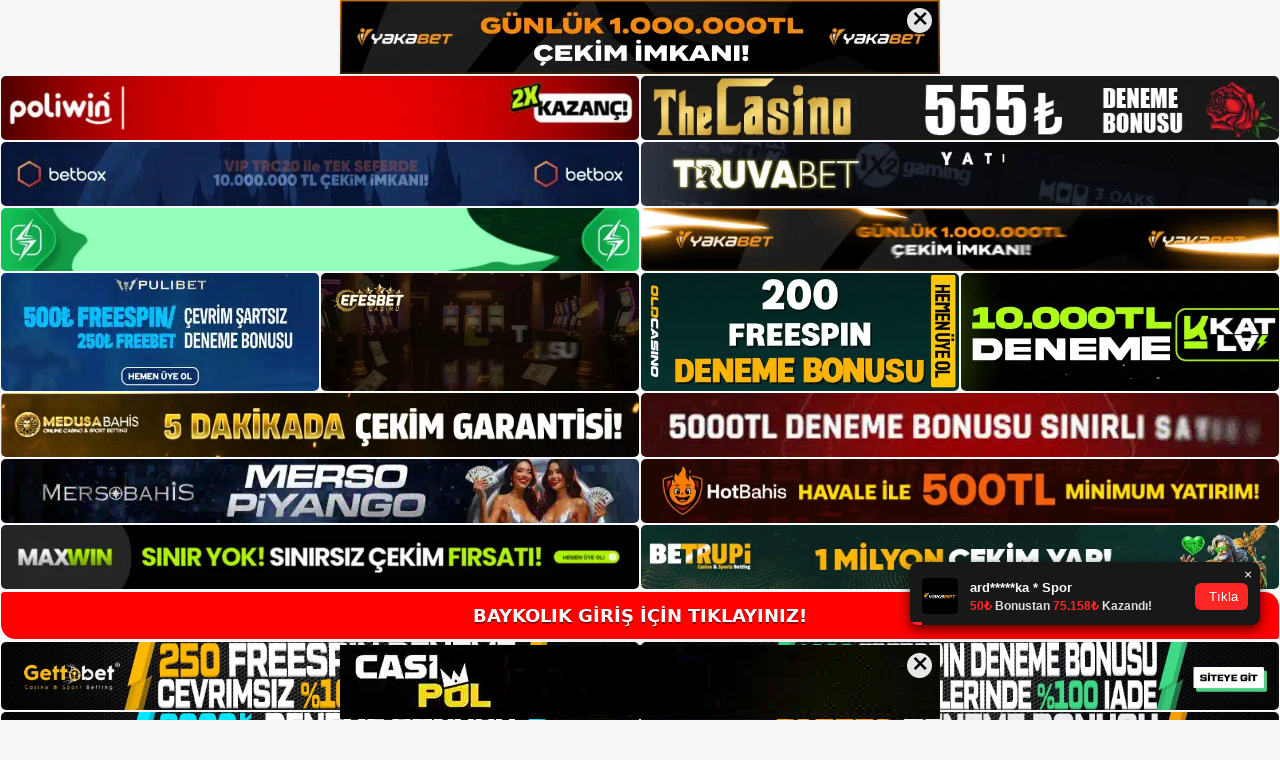

--- FILE ---
content_type: text/html; charset=UTF-8
request_url: https://baykolik.info/tag/baykolik-mobil-casino-oyunlari/
body_size: 19052
content:
<!DOCTYPE html>
<html lang="tr">
<head>
<meta name="google-site-verification" content="xYsFOjQC4Tn1NEpGVZN9W4dYWh7M90PpvYucDx3LBGc" />
	<meta charset="UTF-8">
	<meta name='robots' content='index, follow, max-image-preview:large, max-snippet:-1, max-video-preview:-1' />
<meta name="generator" content="Bu sitenin AMP ve CDN (İç Link) kurulumu NGY tarafından yapılmıştır."/><meta name="viewport" content="width=device-width, initial-scale=1">
	<!-- This site is optimized with the Yoast SEO plugin v26.8 - https://yoast.com/product/yoast-seo-wordpress/ -->
	<title>baykolik mobil casino oyunları - Baykolik Giriş, Baykolik Güncel Adresi</title>
	<link rel="canonical" href="https://baykolik.info/tag/baykolik-mobil-casino-oyunlari/" />
	<meta property="og:locale" content="tr_TR" />
	<meta property="og:type" content="article" />
	<meta property="og:title" content="baykolik mobil casino oyunları - Baykolik Giriş, Baykolik Güncel Adresi" />
	<meta property="og:url" content="https://baykolik.info/tag/baykolik-mobil-casino-oyunlari/" />
	<meta property="og:site_name" content="Baykolik Giriş, Baykolik Güncel Adresi" />
	<meta name="twitter:card" content="summary_large_image" />
	<script type="application/ld+json" class="yoast-schema-graph">{"@context":"https://schema.org","@graph":[{"@type":"CollectionPage","@id":"https://baykolik.info/tag/baykolik-mobil-casino-oyunlari/","url":"https://baykolik.info/tag/baykolik-mobil-casino-oyunlari/","name":"baykolik mobil casino oyunları - Baykolik Giriş, Baykolik Güncel Adresi","isPartOf":{"@id":"https://baykolik.info/#website"},"primaryImageOfPage":{"@id":"https://baykolik.info/tag/baykolik-mobil-casino-oyunlari/#primaryimage"},"image":{"@id":"https://baykolik.info/tag/baykolik-mobil-casino-oyunlari/#primaryimage"},"thumbnailUrl":"https://baykolik.info/wp-content/uploads/2023/05/baykolik-oturum-acma-adresi-yayinlanmadi.jpg","breadcrumb":{"@id":"https://baykolik.info/tag/baykolik-mobil-casino-oyunlari/#breadcrumb"},"inLanguage":"tr"},{"@type":"ImageObject","inLanguage":"tr","@id":"https://baykolik.info/tag/baykolik-mobil-casino-oyunlari/#primaryimage","url":"https://baykolik.info/wp-content/uploads/2023/05/baykolik-oturum-acma-adresi-yayinlanmadi.jpg","contentUrl":"https://baykolik.info/wp-content/uploads/2023/05/baykolik-oturum-acma-adresi-yayinlanmadi.jpg","width":1920,"height":1080,"caption":"Aslında, bu üyelerin bilmesi gereken tek şey sitenin etki alanı adresini değiştirmektir"},{"@type":"BreadcrumbList","@id":"https://baykolik.info/tag/baykolik-mobil-casino-oyunlari/#breadcrumb","itemListElement":[{"@type":"ListItem","position":1,"name":"Anasayfa","item":"https://baykolik.info/"},{"@type":"ListItem","position":2,"name":"baykolik mobil casino oyunları"}]},{"@type":"WebSite","@id":"https://baykolik.info/#website","url":"https://baykolik.info/","name":"Baykolik Giriş, Baykolik Güncel Adresi","description":"Baykolik Bahis ve Casino Sitesi","publisher":{"@id":"https://baykolik.info/#/schema/person/81583812bac9a4ac17a7da490fdcb07e"},"potentialAction":[{"@type":"SearchAction","target":{"@type":"EntryPoint","urlTemplate":"https://baykolik.info/?s={search_term_string}"},"query-input":{"@type":"PropertyValueSpecification","valueRequired":true,"valueName":"search_term_string"}}],"inLanguage":"tr"},{"@type":["Person","Organization"],"@id":"https://baykolik.info/#/schema/person/81583812bac9a4ac17a7da490fdcb07e","name":"baykolik","image":{"@type":"ImageObject","inLanguage":"tr","@id":"https://baykolik.info/#/schema/person/image/","url":"https://baykolik.info/wp-content/uploads/2022/10/cropped-Baykolik-Yeni-Giris.jpg","contentUrl":"https://baykolik.info/wp-content/uploads/2022/10/cropped-Baykolik-Yeni-Giris.jpg","width":170,"height":50,"caption":"baykolik"},"logo":{"@id":"https://baykolik.info/#/schema/person/image/"}}]}</script>
	<!-- / Yoast SEO plugin. -->


<link rel="alternate" type="application/rss+xml" title="Baykolik Giriş, Baykolik Güncel Adresi &raquo; akışı" href="https://baykolik.info/feed/" />
<link rel="alternate" type="application/rss+xml" title="Baykolik Giriş, Baykolik Güncel Adresi &raquo; yorum akışı" href="https://baykolik.info/comments/feed/" />
<link rel="alternate" type="application/rss+xml" title="Baykolik Giriş, Baykolik Güncel Adresi &raquo; baykolik mobil casino oyunları etiket akışı" href="https://baykolik.info/tag/baykolik-mobil-casino-oyunlari/feed/" />
<style id='wp-img-auto-sizes-contain-inline-css'>
img:is([sizes=auto i],[sizes^="auto," i]){contain-intrinsic-size:3000px 1500px}
/*# sourceURL=wp-img-auto-sizes-contain-inline-css */
</style>
<style id='wp-emoji-styles-inline-css'>

	img.wp-smiley, img.emoji {
		display: inline !important;
		border: none !important;
		box-shadow: none !important;
		height: 1em !important;
		width: 1em !important;
		margin: 0 0.07em !important;
		vertical-align: -0.1em !important;
		background: none !important;
		padding: 0 !important;
	}
/*# sourceURL=wp-emoji-styles-inline-css */
</style>
<style id='wp-block-library-inline-css'>
:root{--wp-block-synced-color:#7a00df;--wp-block-synced-color--rgb:122,0,223;--wp-bound-block-color:var(--wp-block-synced-color);--wp-editor-canvas-background:#ddd;--wp-admin-theme-color:#007cba;--wp-admin-theme-color--rgb:0,124,186;--wp-admin-theme-color-darker-10:#006ba1;--wp-admin-theme-color-darker-10--rgb:0,107,160.5;--wp-admin-theme-color-darker-20:#005a87;--wp-admin-theme-color-darker-20--rgb:0,90,135;--wp-admin-border-width-focus:2px}@media (min-resolution:192dpi){:root{--wp-admin-border-width-focus:1.5px}}.wp-element-button{cursor:pointer}:root .has-very-light-gray-background-color{background-color:#eee}:root .has-very-dark-gray-background-color{background-color:#313131}:root .has-very-light-gray-color{color:#eee}:root .has-very-dark-gray-color{color:#313131}:root .has-vivid-green-cyan-to-vivid-cyan-blue-gradient-background{background:linear-gradient(135deg,#00d084,#0693e3)}:root .has-purple-crush-gradient-background{background:linear-gradient(135deg,#34e2e4,#4721fb 50%,#ab1dfe)}:root .has-hazy-dawn-gradient-background{background:linear-gradient(135deg,#faaca8,#dad0ec)}:root .has-subdued-olive-gradient-background{background:linear-gradient(135deg,#fafae1,#67a671)}:root .has-atomic-cream-gradient-background{background:linear-gradient(135deg,#fdd79a,#004a59)}:root .has-nightshade-gradient-background{background:linear-gradient(135deg,#330968,#31cdcf)}:root .has-midnight-gradient-background{background:linear-gradient(135deg,#020381,#2874fc)}:root{--wp--preset--font-size--normal:16px;--wp--preset--font-size--huge:42px}.has-regular-font-size{font-size:1em}.has-larger-font-size{font-size:2.625em}.has-normal-font-size{font-size:var(--wp--preset--font-size--normal)}.has-huge-font-size{font-size:var(--wp--preset--font-size--huge)}.has-text-align-center{text-align:center}.has-text-align-left{text-align:left}.has-text-align-right{text-align:right}.has-fit-text{white-space:nowrap!important}#end-resizable-editor-section{display:none}.aligncenter{clear:both}.items-justified-left{justify-content:flex-start}.items-justified-center{justify-content:center}.items-justified-right{justify-content:flex-end}.items-justified-space-between{justify-content:space-between}.screen-reader-text{border:0;clip-path:inset(50%);height:1px;margin:-1px;overflow:hidden;padding:0;position:absolute;width:1px;word-wrap:normal!important}.screen-reader-text:focus{background-color:#ddd;clip-path:none;color:#444;display:block;font-size:1em;height:auto;left:5px;line-height:normal;padding:15px 23px 14px;text-decoration:none;top:5px;width:auto;z-index:100000}html :where(.has-border-color){border-style:solid}html :where([style*=border-top-color]){border-top-style:solid}html :where([style*=border-right-color]){border-right-style:solid}html :where([style*=border-bottom-color]){border-bottom-style:solid}html :where([style*=border-left-color]){border-left-style:solid}html :where([style*=border-width]){border-style:solid}html :where([style*=border-top-width]){border-top-style:solid}html :where([style*=border-right-width]){border-right-style:solid}html :where([style*=border-bottom-width]){border-bottom-style:solid}html :where([style*=border-left-width]){border-left-style:solid}html :where(img[class*=wp-image-]){height:auto;max-width:100%}:where(figure){margin:0 0 1em}html :where(.is-position-sticky){--wp-admin--admin-bar--position-offset:var(--wp-admin--admin-bar--height,0px)}@media screen and (max-width:600px){html :where(.is-position-sticky){--wp-admin--admin-bar--position-offset:0px}}

/*# sourceURL=wp-block-library-inline-css */
</style><style id='wp-block-archives-inline-css'>
.wp-block-archives{box-sizing:border-box}.wp-block-archives-dropdown label{display:block}
/*# sourceURL=https://baykolik.info/wp-includes/blocks/archives/style.min.css */
</style>
<style id='wp-block-categories-inline-css'>
.wp-block-categories{box-sizing:border-box}.wp-block-categories.alignleft{margin-right:2em}.wp-block-categories.alignright{margin-left:2em}.wp-block-categories.wp-block-categories-dropdown.aligncenter{text-align:center}.wp-block-categories .wp-block-categories__label{display:block;width:100%}
/*# sourceURL=https://baykolik.info/wp-includes/blocks/categories/style.min.css */
</style>
<style id='wp-block-heading-inline-css'>
h1:where(.wp-block-heading).has-background,h2:where(.wp-block-heading).has-background,h3:where(.wp-block-heading).has-background,h4:where(.wp-block-heading).has-background,h5:where(.wp-block-heading).has-background,h6:where(.wp-block-heading).has-background{padding:1.25em 2.375em}h1.has-text-align-left[style*=writing-mode]:where([style*=vertical-lr]),h1.has-text-align-right[style*=writing-mode]:where([style*=vertical-rl]),h2.has-text-align-left[style*=writing-mode]:where([style*=vertical-lr]),h2.has-text-align-right[style*=writing-mode]:where([style*=vertical-rl]),h3.has-text-align-left[style*=writing-mode]:where([style*=vertical-lr]),h3.has-text-align-right[style*=writing-mode]:where([style*=vertical-rl]),h4.has-text-align-left[style*=writing-mode]:where([style*=vertical-lr]),h4.has-text-align-right[style*=writing-mode]:where([style*=vertical-rl]),h5.has-text-align-left[style*=writing-mode]:where([style*=vertical-lr]),h5.has-text-align-right[style*=writing-mode]:where([style*=vertical-rl]),h6.has-text-align-left[style*=writing-mode]:where([style*=vertical-lr]),h6.has-text-align-right[style*=writing-mode]:where([style*=vertical-rl]){rotate:180deg}
/*# sourceURL=https://baykolik.info/wp-includes/blocks/heading/style.min.css */
</style>
<style id='wp-block-latest-posts-inline-css'>
.wp-block-latest-posts{box-sizing:border-box}.wp-block-latest-posts.alignleft{margin-right:2em}.wp-block-latest-posts.alignright{margin-left:2em}.wp-block-latest-posts.wp-block-latest-posts__list{list-style:none}.wp-block-latest-posts.wp-block-latest-posts__list li{clear:both;overflow-wrap:break-word}.wp-block-latest-posts.is-grid{display:flex;flex-wrap:wrap}.wp-block-latest-posts.is-grid li{margin:0 1.25em 1.25em 0;width:100%}@media (min-width:600px){.wp-block-latest-posts.columns-2 li{width:calc(50% - .625em)}.wp-block-latest-posts.columns-2 li:nth-child(2n){margin-right:0}.wp-block-latest-posts.columns-3 li{width:calc(33.33333% - .83333em)}.wp-block-latest-posts.columns-3 li:nth-child(3n){margin-right:0}.wp-block-latest-posts.columns-4 li{width:calc(25% - .9375em)}.wp-block-latest-posts.columns-4 li:nth-child(4n){margin-right:0}.wp-block-latest-posts.columns-5 li{width:calc(20% - 1em)}.wp-block-latest-posts.columns-5 li:nth-child(5n){margin-right:0}.wp-block-latest-posts.columns-6 li{width:calc(16.66667% - 1.04167em)}.wp-block-latest-posts.columns-6 li:nth-child(6n){margin-right:0}}:root :where(.wp-block-latest-posts.is-grid){padding:0}:root :where(.wp-block-latest-posts.wp-block-latest-posts__list){padding-left:0}.wp-block-latest-posts__post-author,.wp-block-latest-posts__post-date{display:block;font-size:.8125em}.wp-block-latest-posts__post-excerpt,.wp-block-latest-posts__post-full-content{margin-bottom:1em;margin-top:.5em}.wp-block-latest-posts__featured-image a{display:inline-block}.wp-block-latest-posts__featured-image img{height:auto;max-width:100%;width:auto}.wp-block-latest-posts__featured-image.alignleft{float:left;margin-right:1em}.wp-block-latest-posts__featured-image.alignright{float:right;margin-left:1em}.wp-block-latest-posts__featured-image.aligncenter{margin-bottom:1em;text-align:center}
/*# sourceURL=https://baykolik.info/wp-includes/blocks/latest-posts/style.min.css */
</style>
<style id='wp-block-tag-cloud-inline-css'>
.wp-block-tag-cloud{box-sizing:border-box}.wp-block-tag-cloud.aligncenter{justify-content:center;text-align:center}.wp-block-tag-cloud a{display:inline-block;margin-right:5px}.wp-block-tag-cloud span{display:inline-block;margin-left:5px;text-decoration:none}:root :where(.wp-block-tag-cloud.is-style-outline){display:flex;flex-wrap:wrap;gap:1ch}:root :where(.wp-block-tag-cloud.is-style-outline a){border:1px solid;font-size:unset!important;margin-right:0;padding:1ch 2ch;text-decoration:none!important}
/*# sourceURL=https://baykolik.info/wp-includes/blocks/tag-cloud/style.min.css */
</style>
<style id='wp-block-group-inline-css'>
.wp-block-group{box-sizing:border-box}:where(.wp-block-group.wp-block-group-is-layout-constrained){position:relative}
/*# sourceURL=https://baykolik.info/wp-includes/blocks/group/style.min.css */
</style>
<style id='global-styles-inline-css'>
:root{--wp--preset--aspect-ratio--square: 1;--wp--preset--aspect-ratio--4-3: 4/3;--wp--preset--aspect-ratio--3-4: 3/4;--wp--preset--aspect-ratio--3-2: 3/2;--wp--preset--aspect-ratio--2-3: 2/3;--wp--preset--aspect-ratio--16-9: 16/9;--wp--preset--aspect-ratio--9-16: 9/16;--wp--preset--color--black: #000000;--wp--preset--color--cyan-bluish-gray: #abb8c3;--wp--preset--color--white: #ffffff;--wp--preset--color--pale-pink: #f78da7;--wp--preset--color--vivid-red: #cf2e2e;--wp--preset--color--luminous-vivid-orange: #ff6900;--wp--preset--color--luminous-vivid-amber: #fcb900;--wp--preset--color--light-green-cyan: #7bdcb5;--wp--preset--color--vivid-green-cyan: #00d084;--wp--preset--color--pale-cyan-blue: #8ed1fc;--wp--preset--color--vivid-cyan-blue: #0693e3;--wp--preset--color--vivid-purple: #9b51e0;--wp--preset--color--contrast: var(--contrast);--wp--preset--color--contrast-2: var(--contrast-2);--wp--preset--color--contrast-3: var(--contrast-3);--wp--preset--color--base: var(--base);--wp--preset--color--base-2: var(--base-2);--wp--preset--color--base-3: var(--base-3);--wp--preset--color--accent: var(--accent);--wp--preset--gradient--vivid-cyan-blue-to-vivid-purple: linear-gradient(135deg,rgb(6,147,227) 0%,rgb(155,81,224) 100%);--wp--preset--gradient--light-green-cyan-to-vivid-green-cyan: linear-gradient(135deg,rgb(122,220,180) 0%,rgb(0,208,130) 100%);--wp--preset--gradient--luminous-vivid-amber-to-luminous-vivid-orange: linear-gradient(135deg,rgb(252,185,0) 0%,rgb(255,105,0) 100%);--wp--preset--gradient--luminous-vivid-orange-to-vivid-red: linear-gradient(135deg,rgb(255,105,0) 0%,rgb(207,46,46) 100%);--wp--preset--gradient--very-light-gray-to-cyan-bluish-gray: linear-gradient(135deg,rgb(238,238,238) 0%,rgb(169,184,195) 100%);--wp--preset--gradient--cool-to-warm-spectrum: linear-gradient(135deg,rgb(74,234,220) 0%,rgb(151,120,209) 20%,rgb(207,42,186) 40%,rgb(238,44,130) 60%,rgb(251,105,98) 80%,rgb(254,248,76) 100%);--wp--preset--gradient--blush-light-purple: linear-gradient(135deg,rgb(255,206,236) 0%,rgb(152,150,240) 100%);--wp--preset--gradient--blush-bordeaux: linear-gradient(135deg,rgb(254,205,165) 0%,rgb(254,45,45) 50%,rgb(107,0,62) 100%);--wp--preset--gradient--luminous-dusk: linear-gradient(135deg,rgb(255,203,112) 0%,rgb(199,81,192) 50%,rgb(65,88,208) 100%);--wp--preset--gradient--pale-ocean: linear-gradient(135deg,rgb(255,245,203) 0%,rgb(182,227,212) 50%,rgb(51,167,181) 100%);--wp--preset--gradient--electric-grass: linear-gradient(135deg,rgb(202,248,128) 0%,rgb(113,206,126) 100%);--wp--preset--gradient--midnight: linear-gradient(135deg,rgb(2,3,129) 0%,rgb(40,116,252) 100%);--wp--preset--font-size--small: 13px;--wp--preset--font-size--medium: 20px;--wp--preset--font-size--large: 36px;--wp--preset--font-size--x-large: 42px;--wp--preset--spacing--20: 0.44rem;--wp--preset--spacing--30: 0.67rem;--wp--preset--spacing--40: 1rem;--wp--preset--spacing--50: 1.5rem;--wp--preset--spacing--60: 2.25rem;--wp--preset--spacing--70: 3.38rem;--wp--preset--spacing--80: 5.06rem;--wp--preset--shadow--natural: 6px 6px 9px rgba(0, 0, 0, 0.2);--wp--preset--shadow--deep: 12px 12px 50px rgba(0, 0, 0, 0.4);--wp--preset--shadow--sharp: 6px 6px 0px rgba(0, 0, 0, 0.2);--wp--preset--shadow--outlined: 6px 6px 0px -3px rgb(255, 255, 255), 6px 6px rgb(0, 0, 0);--wp--preset--shadow--crisp: 6px 6px 0px rgb(0, 0, 0);}:where(.is-layout-flex){gap: 0.5em;}:where(.is-layout-grid){gap: 0.5em;}body .is-layout-flex{display: flex;}.is-layout-flex{flex-wrap: wrap;align-items: center;}.is-layout-flex > :is(*, div){margin: 0;}body .is-layout-grid{display: grid;}.is-layout-grid > :is(*, div){margin: 0;}:where(.wp-block-columns.is-layout-flex){gap: 2em;}:where(.wp-block-columns.is-layout-grid){gap: 2em;}:where(.wp-block-post-template.is-layout-flex){gap: 1.25em;}:where(.wp-block-post-template.is-layout-grid){gap: 1.25em;}.has-black-color{color: var(--wp--preset--color--black) !important;}.has-cyan-bluish-gray-color{color: var(--wp--preset--color--cyan-bluish-gray) !important;}.has-white-color{color: var(--wp--preset--color--white) !important;}.has-pale-pink-color{color: var(--wp--preset--color--pale-pink) !important;}.has-vivid-red-color{color: var(--wp--preset--color--vivid-red) !important;}.has-luminous-vivid-orange-color{color: var(--wp--preset--color--luminous-vivid-orange) !important;}.has-luminous-vivid-amber-color{color: var(--wp--preset--color--luminous-vivid-amber) !important;}.has-light-green-cyan-color{color: var(--wp--preset--color--light-green-cyan) !important;}.has-vivid-green-cyan-color{color: var(--wp--preset--color--vivid-green-cyan) !important;}.has-pale-cyan-blue-color{color: var(--wp--preset--color--pale-cyan-blue) !important;}.has-vivid-cyan-blue-color{color: var(--wp--preset--color--vivid-cyan-blue) !important;}.has-vivid-purple-color{color: var(--wp--preset--color--vivid-purple) !important;}.has-black-background-color{background-color: var(--wp--preset--color--black) !important;}.has-cyan-bluish-gray-background-color{background-color: var(--wp--preset--color--cyan-bluish-gray) !important;}.has-white-background-color{background-color: var(--wp--preset--color--white) !important;}.has-pale-pink-background-color{background-color: var(--wp--preset--color--pale-pink) !important;}.has-vivid-red-background-color{background-color: var(--wp--preset--color--vivid-red) !important;}.has-luminous-vivid-orange-background-color{background-color: var(--wp--preset--color--luminous-vivid-orange) !important;}.has-luminous-vivid-amber-background-color{background-color: var(--wp--preset--color--luminous-vivid-amber) !important;}.has-light-green-cyan-background-color{background-color: var(--wp--preset--color--light-green-cyan) !important;}.has-vivid-green-cyan-background-color{background-color: var(--wp--preset--color--vivid-green-cyan) !important;}.has-pale-cyan-blue-background-color{background-color: var(--wp--preset--color--pale-cyan-blue) !important;}.has-vivid-cyan-blue-background-color{background-color: var(--wp--preset--color--vivid-cyan-blue) !important;}.has-vivid-purple-background-color{background-color: var(--wp--preset--color--vivid-purple) !important;}.has-black-border-color{border-color: var(--wp--preset--color--black) !important;}.has-cyan-bluish-gray-border-color{border-color: var(--wp--preset--color--cyan-bluish-gray) !important;}.has-white-border-color{border-color: var(--wp--preset--color--white) !important;}.has-pale-pink-border-color{border-color: var(--wp--preset--color--pale-pink) !important;}.has-vivid-red-border-color{border-color: var(--wp--preset--color--vivid-red) !important;}.has-luminous-vivid-orange-border-color{border-color: var(--wp--preset--color--luminous-vivid-orange) !important;}.has-luminous-vivid-amber-border-color{border-color: var(--wp--preset--color--luminous-vivid-amber) !important;}.has-light-green-cyan-border-color{border-color: var(--wp--preset--color--light-green-cyan) !important;}.has-vivid-green-cyan-border-color{border-color: var(--wp--preset--color--vivid-green-cyan) !important;}.has-pale-cyan-blue-border-color{border-color: var(--wp--preset--color--pale-cyan-blue) !important;}.has-vivid-cyan-blue-border-color{border-color: var(--wp--preset--color--vivid-cyan-blue) !important;}.has-vivid-purple-border-color{border-color: var(--wp--preset--color--vivid-purple) !important;}.has-vivid-cyan-blue-to-vivid-purple-gradient-background{background: var(--wp--preset--gradient--vivid-cyan-blue-to-vivid-purple) !important;}.has-light-green-cyan-to-vivid-green-cyan-gradient-background{background: var(--wp--preset--gradient--light-green-cyan-to-vivid-green-cyan) !important;}.has-luminous-vivid-amber-to-luminous-vivid-orange-gradient-background{background: var(--wp--preset--gradient--luminous-vivid-amber-to-luminous-vivid-orange) !important;}.has-luminous-vivid-orange-to-vivid-red-gradient-background{background: var(--wp--preset--gradient--luminous-vivid-orange-to-vivid-red) !important;}.has-very-light-gray-to-cyan-bluish-gray-gradient-background{background: var(--wp--preset--gradient--very-light-gray-to-cyan-bluish-gray) !important;}.has-cool-to-warm-spectrum-gradient-background{background: var(--wp--preset--gradient--cool-to-warm-spectrum) !important;}.has-blush-light-purple-gradient-background{background: var(--wp--preset--gradient--blush-light-purple) !important;}.has-blush-bordeaux-gradient-background{background: var(--wp--preset--gradient--blush-bordeaux) !important;}.has-luminous-dusk-gradient-background{background: var(--wp--preset--gradient--luminous-dusk) !important;}.has-pale-ocean-gradient-background{background: var(--wp--preset--gradient--pale-ocean) !important;}.has-electric-grass-gradient-background{background: var(--wp--preset--gradient--electric-grass) !important;}.has-midnight-gradient-background{background: var(--wp--preset--gradient--midnight) !important;}.has-small-font-size{font-size: var(--wp--preset--font-size--small) !important;}.has-medium-font-size{font-size: var(--wp--preset--font-size--medium) !important;}.has-large-font-size{font-size: var(--wp--preset--font-size--large) !important;}.has-x-large-font-size{font-size: var(--wp--preset--font-size--x-large) !important;}
/*# sourceURL=global-styles-inline-css */
</style>

<style id='classic-theme-styles-inline-css'>
/*! This file is auto-generated */
.wp-block-button__link{color:#fff;background-color:#32373c;border-radius:9999px;box-shadow:none;text-decoration:none;padding:calc(.667em + 2px) calc(1.333em + 2px);font-size:1.125em}.wp-block-file__button{background:#32373c;color:#fff;text-decoration:none}
/*# sourceURL=/wp-includes/css/classic-themes.min.css */
</style>
<link rel='stylesheet' id='generate-style-css' href='https://baykolik.info/wp-content/themes/generatepress/assets/css/main.min.css?ver=3.1.3' media='all' />
<style id='generate-style-inline-css'>
body{background-color:var(--base-2);color:var(--contrast);}a{color:var(--accent);}a{text-decoration:underline;}.entry-title a, .site-branding a, a.button, .wp-block-button__link, .main-navigation a{text-decoration:none;}a:hover, a:focus, a:active{color:var(--contrast);}.wp-block-group__inner-container{max-width:1200px;margin-left:auto;margin-right:auto;}:root{--contrast:#222222;--contrast-2:#575760;--contrast-3:#b2b2be;--base:#f0f0f0;--base-2:#f7f8f9;--base-3:#ffffff;--accent:#1e73be;}.has-contrast-color{color:#222222;}.has-contrast-background-color{background-color:#222222;}.has-contrast-2-color{color:#575760;}.has-contrast-2-background-color{background-color:#575760;}.has-contrast-3-color{color:#b2b2be;}.has-contrast-3-background-color{background-color:#b2b2be;}.has-base-color{color:#f0f0f0;}.has-base-background-color{background-color:#f0f0f0;}.has-base-2-color{color:#f7f8f9;}.has-base-2-background-color{background-color:#f7f8f9;}.has-base-3-color{color:#ffffff;}.has-base-3-background-color{background-color:#ffffff;}.has-accent-color{color:#1e73be;}.has-accent-background-color{background-color:#1e73be;}.top-bar{background-color:#636363;color:#ffffff;}.top-bar a{color:#ffffff;}.top-bar a:hover{color:#303030;}.site-header{background-color:var(--base-3);}.main-title a,.main-title a:hover{color:var(--contrast);}.site-description{color:var(--contrast-2);}.mobile-menu-control-wrapper .menu-toggle,.mobile-menu-control-wrapper .menu-toggle:hover,.mobile-menu-control-wrapper .menu-toggle:focus,.has-inline-mobile-toggle #site-navigation.toggled{background-color:rgba(0, 0, 0, 0.02);}.main-navigation,.main-navigation ul ul{background-color:var(--base-3);}.main-navigation .main-nav ul li a, .main-navigation .menu-toggle, .main-navigation .menu-bar-items{color:var(--contrast);}.main-navigation .main-nav ul li:not([class*="current-menu-"]):hover > a, .main-navigation .main-nav ul li:not([class*="current-menu-"]):focus > a, .main-navigation .main-nav ul li.sfHover:not([class*="current-menu-"]) > a, .main-navigation .menu-bar-item:hover > a, .main-navigation .menu-bar-item.sfHover > a{color:var(--accent);}button.menu-toggle:hover,button.menu-toggle:focus{color:var(--contrast);}.main-navigation .main-nav ul li[class*="current-menu-"] > a{color:var(--accent);}.navigation-search input[type="search"],.navigation-search input[type="search"]:active, .navigation-search input[type="search"]:focus, .main-navigation .main-nav ul li.search-item.active > a, .main-navigation .menu-bar-items .search-item.active > a{color:var(--accent);}.main-navigation ul ul{background-color:var(--base);}.separate-containers .inside-article, .separate-containers .comments-area, .separate-containers .page-header, .one-container .container, .separate-containers .paging-navigation, .inside-page-header{background-color:var(--base-3);}.entry-title a{color:var(--contrast);}.entry-title a:hover{color:var(--contrast-2);}.entry-meta{color:var(--contrast-2);}.sidebar .widget{background-color:var(--base-3);}.footer-widgets{background-color:var(--base-3);}.site-info{background-color:var(--base-3);}input[type="text"],input[type="email"],input[type="url"],input[type="password"],input[type="search"],input[type="tel"],input[type="number"],textarea,select{color:var(--contrast);background-color:var(--base-2);border-color:var(--base);}input[type="text"]:focus,input[type="email"]:focus,input[type="url"]:focus,input[type="password"]:focus,input[type="search"]:focus,input[type="tel"]:focus,input[type="number"]:focus,textarea:focus,select:focus{color:var(--contrast);background-color:var(--base-2);border-color:var(--contrast-3);}button,html input[type="button"],input[type="reset"],input[type="submit"],a.button,a.wp-block-button__link:not(.has-background){color:#ffffff;background-color:#55555e;}button:hover,html input[type="button"]:hover,input[type="reset"]:hover,input[type="submit"]:hover,a.button:hover,button:focus,html input[type="button"]:focus,input[type="reset"]:focus,input[type="submit"]:focus,a.button:focus,a.wp-block-button__link:not(.has-background):active,a.wp-block-button__link:not(.has-background):focus,a.wp-block-button__link:not(.has-background):hover{color:#ffffff;background-color:#3f4047;}a.generate-back-to-top{background-color:rgba( 0,0,0,0.4 );color:#ffffff;}a.generate-back-to-top:hover,a.generate-back-to-top:focus{background-color:rgba( 0,0,0,0.6 );color:#ffffff;}@media (max-width:768px){.main-navigation .menu-bar-item:hover > a, .main-navigation .menu-bar-item.sfHover > a{background:none;color:var(--contrast);}}.nav-below-header .main-navigation .inside-navigation.grid-container, .nav-above-header .main-navigation .inside-navigation.grid-container{padding:0px 20px 0px 20px;}.site-main .wp-block-group__inner-container{padding:40px;}.separate-containers .paging-navigation{padding-top:20px;padding-bottom:20px;}.entry-content .alignwide, body:not(.no-sidebar) .entry-content .alignfull{margin-left:-40px;width:calc(100% + 80px);max-width:calc(100% + 80px);}.rtl .menu-item-has-children .dropdown-menu-toggle{padding-left:20px;}.rtl .main-navigation .main-nav ul li.menu-item-has-children > a{padding-right:20px;}@media (max-width:768px){.separate-containers .inside-article, .separate-containers .comments-area, .separate-containers .page-header, .separate-containers .paging-navigation, .one-container .site-content, .inside-page-header{padding:30px;}.site-main .wp-block-group__inner-container{padding:30px;}.inside-top-bar{padding-right:30px;padding-left:30px;}.inside-header{padding-right:30px;padding-left:30px;}.widget-area .widget{padding-top:30px;padding-right:30px;padding-bottom:30px;padding-left:30px;}.footer-widgets-container{padding-top:30px;padding-right:30px;padding-bottom:30px;padding-left:30px;}.inside-site-info{padding-right:30px;padding-left:30px;}.entry-content .alignwide, body:not(.no-sidebar) .entry-content .alignfull{margin-left:-30px;width:calc(100% + 60px);max-width:calc(100% + 60px);}.one-container .site-main .paging-navigation{margin-bottom:20px;}}/* End cached CSS */.is-right-sidebar{width:30%;}.is-left-sidebar{width:30%;}.site-content .content-area{width:70%;}@media (max-width:768px){.main-navigation .menu-toggle,.sidebar-nav-mobile:not(#sticky-placeholder){display:block;}.main-navigation ul,.gen-sidebar-nav,.main-navigation:not(.slideout-navigation):not(.toggled) .main-nav > ul,.has-inline-mobile-toggle #site-navigation .inside-navigation > *:not(.navigation-search):not(.main-nav){display:none;}.nav-align-right .inside-navigation,.nav-align-center .inside-navigation{justify-content:space-between;}.has-inline-mobile-toggle .mobile-menu-control-wrapper{display:flex;flex-wrap:wrap;}.has-inline-mobile-toggle .inside-header{flex-direction:row;text-align:left;flex-wrap:wrap;}.has-inline-mobile-toggle .header-widget,.has-inline-mobile-toggle #site-navigation{flex-basis:100%;}.nav-float-left .has-inline-mobile-toggle #site-navigation{order:10;}}
/*# sourceURL=generate-style-inline-css */
</style>
<link rel="https://api.w.org/" href="https://baykolik.info/wp-json/" /><link rel="alternate" title="JSON" type="application/json" href="https://baykolik.info/wp-json/wp/v2/tags/91" /><link rel="EditURI" type="application/rsd+xml" title="RSD" href="https://baykolik.info/xmlrpc.php?rsd" />
<meta name="generator" content="WordPress 6.9" />
<link rel="amphtml" href="https://baykolikinfo.seopolos.com/tag/baykolik-mobil-casino-oyunlari/amp/"><link rel="icon" href="https://baykolik.info/wp-content/uploads/2022/10/cropped-cropped-Baykolik-Yeni-Giris-32x32.jpg" sizes="32x32" />
<link rel="icon" href="https://baykolik.info/wp-content/uploads/2022/10/cropped-cropped-Baykolik-Yeni-Giris-192x192.jpg" sizes="192x192" />
<link rel="apple-touch-icon" href="https://baykolik.info/wp-content/uploads/2022/10/cropped-cropped-Baykolik-Yeni-Giris-180x180.jpg" />
<meta name="msapplication-TileImage" content="https://baykolik.info/wp-content/uploads/2022/10/cropped-cropped-Baykolik-Yeni-Giris-270x270.jpg" />
	<head>

    <meta charset="UTF-8">
    <meta name="viewport"
          content="width=device-width, user-scalable=no, initial-scale=1.0, maximum-scale=1.0, minimum-scale=1.0">
    <meta http-equiv="X-UA-Compatible" content="ie=edge">
    </head>



<style>

    .footer iframe{
        position:fixed;
        bottom:0;
        z-index:9999;
          
      }
      
  .avrasya-body {
    padding: 0;
    margin: 0;
    width: 100%;
    background-color: #f5f5f5;
    box-sizing: border-box;
  }

  .avrasya-footer-notifi iframe {
    position: fixed;
    bottom: 0;
    z-index: 9999999;
  }

  .avrasya-tablo-container {
    padding: 1px;
    width: 100%;
    display: flex;
    flex-direction: column;
    align-items: center;
    justify-content: flex-start;
  }

  .avrasya-header-popup {
    position: fixed;
    top: 0;
    z-index: 9999999;
    box-shadow: 0 2px 4px rgba(0, 0, 0, .1);
  }

  .avrasya-header-popup-content {
    margin: 0 auto;
  }

  .avrasya-header-popup-content img {
    width: 100%;
    object-fit: contain;
  }

  .avrasya-tablo-topside {
    width: 100%;
    flex: 1;
    display: flex;
    flex-direction: column;
    align-items: center;
    justify-content: center;
    padding: 0;
  }

  .avrasya-avrasya-tablo-topcard-continer,
  .avrasya-avrasya-tablo-card-continer,
  .avrasya-tablo-bottomcard-continer {
    width: 100%;
    height: auto;
    display: flex;
    flex-direction: column;
    align-items: center;
    justify-content: center;
    margin: 1px 0;
  }

  .avrasya-tablo-topcard,
  .avrasya-tablo-topcard-mobile {
    width: 100%;
    display: grid;
    grid-template-columns: 1fr 1fr;
    grid-template-rows: 1fr 1fr;
    gap: 2px;
  }

  .avrasya-tablo-topcard-mobile {
    display: none;
  }

  .avrasya-tablo-card,
  .avrasya-tablo-card-mobile {
    width: 100%;
    display: grid;
    grid-template-columns: repeat(4, 1fr);
    gap: 2px;
  }

  .avrasya-tablo-card-mobile {
    display: none;
  }

  .avrasya-tablo-bottomcard,
  .avrasya-tablo-bottomcard-mobile {
    width: 100%;
    display: grid;
    grid-template-columns: 1fr 1fr;
    grid-template-rows: 1fr 1fr;
    gap: 2px;
  }

  .avrasya-tablo-bottomcard-mobile {
    display: none;
  }

  .avrasya-tablo-topcard a,
  .avrasya-tablo-topcard-mobile a,
  .avrasya-tablo-card a,
  .avrasya-tablo-card-mobile a,
  .avrasya-tablo-bottomcard a,
  .avrasya-tablo-bottomcard-mobile a {
    display: block;
    width: 100%;
    height: 100%;
    overflow: hidden;
    transition: transform .3s ease;
    background-color: #fff;
  }

  .avrasya-tablo-topcard a img,
  .avrasya-tablo-topcard-mobile a img,
  .avrasya-tablo-card a img,
  .avrasya-tablo-card-mobile a img,
  .avrasya-tablo-bottomcard a img,
  .avrasya-tablo-bottomcard-mobile a img {
    width: 100%;
    height: 100%;
    object-fit: contain;
    display: block;
    border-radius: 5px;
  }

  .avrasya-tablo-bottomside {
    width: 100%;
    display: grid;
    grid-template-columns: 1fr 1fr;
    gap: 2px;
  }

  .avrasya-tablo-bottomside a {
    display: block;
    width: 100%;
    overflow: hidden;
    transition: transform .3s ease;
    background-color: #fff;
  }

  .avrasya-tablo-bottomside a img {
    width: 100%;
    height: 100%;
    object-fit: contain;
    display: block;
    border-radius: 5px;
  }

  .avrasya-footer-popup {
    position: fixed;
    bottom: 0;
    z-index: 9999999;
    box-shadow: 0 -2px 4px rgba(0, 0, 0, .1);
    margin-top: auto;
  }

  .avrasya-footer-popup-content {
    margin: 0 auto;
    padding: 0;
  }

  .avrasya-footer-popup-content img {
    width: 100%;
    object-fit: contain;
  }

  .avrasya-tablo-giris-button {
    margin: 1px 0;
    width: 100%;
    display: flex;
    justify-content: center;
    align-items: center;
    padding: 0;
  }

  .avrasya-footer-popup-content-left {
    margin-bottom: -6px;
  }

  .avrasya-header-popup-content-left {
    margin-bottom: -6px;
  }

  .avrasya-tablo-giris-button a.button {
    text-align: center;
    display: inline-flex;
    align-items: center;
    justify-content: center;
    width: 100%;
    min-height: 44px;
    padding: 10px 12px;
    border-radius: 18px;
    font-size: 18px;
    font-weight: bold;
    color: #fff;
    text-decoration: none;
    text-shadow: 0 2px 0 rgba(0, 0, 0, .4);
    background: #ff0000 !important;
    margin: 1px 0px;

    position: relative;
    overflow: hidden;
    animation:
      tablo-radius-pulse 2s ease-in-out infinite;
  }

  @keyframes tablo-radius-pulse {
    0% {
      border-radius: 18px 0px 18px 0px;
    }

    25% {
      border-radius: 0px 18px 0px 18px;
    }

    50% {
      border-radius: 18px 0px 18px 0px;
    }

    75% {
      border-radius: 0px 18px 0px 18px;
    }

    100% {
      border-radius: 18px 0px 18px 0px;
    }
  }



  #close-top:checked~.avrasya-header-popup {
    display: none;
  }

  #close-bottom:checked~.avrasya-footer-popup {
    display: none;
  }

  .avrasya-tablo-banner-wrapper {
    position: relative;
  }

  .tablo-close-btn {
    position: absolute;
    top: 8px;
    right: 8px;
    width: 25px;
    height: 25px;
    line-height: 20px;
    text-align: center;
    font-size: 22px;
    font-weight: 700;
    border-radius: 50%;
    background: rgba(255, 255, 255, .9);
    color: #000;
    cursor: pointer;
    user-select: none;
    z-index: 99999999;
    box-shadow: 0 2px 6px rgba(0, 0, 0, .2);
  }

  .tablo-close-btn:hover,
  .tablo-close-btn:focus {
    outline: 2px solid rgba(255, 255, 255, .7);
  }

  .avrasya-tablo-bottomside-container {
    width: 100%;
    margin: 1px 0;
  }

  .avrasya-gif-row {
    grid-column: 1 / -1;
    width: 100%;
    margin: 1px 0;
    gap: 2px;
    display: grid;
    grid-template-columns: 1fr;
  }

  .avrasya-gif-row-mobile {
    display: none;
  }

  .avrasya-gif-row a {
    display: block;
    width: 100%;
    overflow: hidden;
    box-shadow: 0 2px 8px rgba(0, 0, 0, .1);
    transition: transform .3s ease;
    background-color: #fff;
  }

  .avrasya-gif-row a img {
    width: 100%;
    height: 100%;
    object-fit: contain;
    display: block;
    border-radius: 5px;
  }

  #close-top:checked~.avrasya-header-popup {
    display: none;
  }

  #close-top:checked~.header-spacer {
    display: none;
  }

  @media (min-width:600px) {

    .header-spacer {
      padding-bottom: 74px;
    }
  }

  @media (max-width: 1200px) {
    .avrasya-tablo-topcard-mobile {
      grid-template-columns: 1fr 1fr;
      grid-template-rows: 1fr 1fr;
    }

    .avrasya-tablo-card-mobile {
      grid-template-columns: repeat(4, 1fr);
    }

    .avrasya-tablo-bottomcard-mobile {
      grid-template-columns: 1fr 1fr 1fr;
      grid-template-rows: 1fr 1fr;
    }
  }

  @media (max-width: 900px) {
    .avrasya-gif-row {
      display: none;
    }

    .avrasya-gif-row-mobile {
      display: grid;
    }

    .avrasya-tablo-topcard-mobile,
    .avrasya-tablo-card-mobile,
    .avrasya-tablo-bottomcard-mobile {
      display: grid;
    }

    .avrasya-tablo-topcard,
    .avrasya-tablo-card,
    .avrasya-tablo-bottomcard {
      display: none;
    }

    .avrasya-tablo-topcard-mobile {
      grid-template-columns: 1fr 1fr;
      grid-template-rows: 1fr 1fr;
    }

    .avrasya-tablo-card-mobile {
      grid-template-columns: 1fr 1fr 1fr 1fr;
    }

    .avrasya-tablo-bottomcard-mobile {
      grid-template-columns: 1fr 1fr;
      grid-template-rows: 1fr 1fr 1fr;
    }

    .avrasya-tablo-bottomside {
      grid-template-columns: 1fr;
    }
  }

  @media (max-width:600px) {
    .header-spacer {
      width: 100%;
      aspect-ratio: var(--header-w, 600) / var(--header-h, 74);
    }
  }

  @media (max-width: 500px) {
    .avrasya-tablo-giris-button a.button {
      font-size: 15px;
    }

    .tablo-close-btn {
      width: 15px;
      height: 15px;
      font-size: 15px;
      line-height: 12px;
    }
  }

  @media (max-width: 400px) {
    .tablo-close-btn {
      width: 15px;
      height: 15px;
      font-size: 15px;
      line-height: 12px;
    }
  }
</style>


<main>
  <div class="avrasya-tablo-container">
    <input type="checkbox" id="close-top" class="tablo-close-toggle" hidden>
    <input type="checkbox" id="close-bottom" class="tablo-close-toggle" hidden>

          <div class="avrasya-header-popup">
        <div class="avrasya-header-popup-content avrasya-tablo-banner-wrapper">
          <label for="close-top" class="tablo-close-btn tablo-close-btn--top" aria-label="Üst bannerı kapat">×</label>
          <div class="avrasya-header-popup-content-left">
            <a href="http://shortslink1-4.com/headerbanner" rel="noopener">
              <img src="https://tabloproject1.com/tablo/uploads/banner/headerbanner.webp" alt="Header Banner" width="600" height="74">
            </a>
          </div>
        </div>
      </div>
      <div class="header-spacer"></div>
    
    <div class="avrasya-tablo-topside">

      <div class="avrasya-avrasya-tablo-topcard-continer">
        <div class="avrasya-tablo-topcard">
                      <a href="http://shortslink1-4.com/top1" rel="noopener">
              <img src="https://tabloproject1.com/tablo/uploads/gif/poliwinweb-banner.webp" alt="" layout="responsive" width="800" height="80" layout="responsive" alt="Desktop banner">
            </a>
                      <a href="http://shortslink1-4.com/top2" rel="noopener">
              <img src="https://tabloproject1.com/tablo/uploads/gif/thecasinoweb-banner.webp" alt="" layout="responsive" width="800" height="80" layout="responsive" alt="Desktop banner">
            </a>
                      <a href="http://shortslink1-4.com/top3" rel="noopener">
              <img src="https://tabloproject1.com/tablo/uploads/gif/betboxweb-banner.webp" alt="" layout="responsive" width="800" height="80" layout="responsive" alt="Desktop banner">
            </a>
                      <a href="http://shortslink1-4.com/top4" rel="noopener">
              <img src="https://tabloproject1.com/tablo/uploads/gif/truvabetweb-banner.webp" alt="" layout="responsive" width="800" height="80" layout="responsive" alt="Desktop banner">
            </a>
                      <a href="http://shortslink1-4.com/top5" rel="noopener">
              <img src="https://tabloproject1.com/tablo/uploads/gif/nitrobahisweb-banner.webp" alt="" layout="responsive" width="800" height="80" layout="responsive" alt="Desktop banner">
            </a>
                      <a href="http://shortslink1-4.com/top6" rel="noopener">
              <img src="https://tabloproject1.com/tablo/uploads/gif/yakabetweb-banner.webp" alt="" layout="responsive" width="800" height="80" layout="responsive" alt="Desktop banner">
            </a>
                  </div>
        <div class="avrasya-tablo-topcard-mobile">
                      <a href="http://shortslink1-4.com/top1" rel="noopener">
              <img src="https://tabloproject1.com/tablo/uploads/gif/poliwinmobil-banner.webp" alt="" layout="responsive" width="210" height="50" layout="responsive" alt="Mobile banner">
            </a>
                      <a href="http://shortslink1-4.com/top2" rel="noopener">
              <img src="https://tabloproject1.com/tablo/uploads/gif/thecasinomobil-banner.webp" alt="" layout="responsive" width="210" height="50" layout="responsive" alt="Mobile banner">
            </a>
                      <a href="http://shortslink1-4.com/top3" rel="noopener">
              <img src="https://tabloproject1.com/tablo/uploads/gif/betboxmobil-banner.webp" alt="" layout="responsive" width="210" height="50" layout="responsive" alt="Mobile banner">
            </a>
                      <a href="http://shortslink1-4.com/top4" rel="noopener">
              <img src="https://tabloproject1.com/tablo/uploads/gif/truvabetmobil-banner.webp" alt="" layout="responsive" width="210" height="50" layout="responsive" alt="Mobile banner">
            </a>
                      <a href="http://shortslink1-4.com/top5" rel="noopener">
              <img src="https://tabloproject1.com/tablo/uploads/gif/nitrobahismobil-banner.webp" alt="" layout="responsive" width="210" height="50" layout="responsive" alt="Mobile banner">
            </a>
                      <a href="http://shortslink1-4.com/top6" rel="noopener">
              <img src="https://tabloproject1.com/tablo/uploads/gif/yakabetmobil-banner.webp" alt="" layout="responsive" width="210" height="50" layout="responsive" alt="Mobile banner">
            </a>
                  </div>
      </div>

      <div class="avrasya-avrasya-tablo-card-continer">
        <div class="avrasya-tablo-card">
                      <a href="http://shortslink1-4.com/vip1" rel="noopener">
              <img src="https://tabloproject1.com/tablo/uploads/gif/pulibetweb.webp" alt="" layout="responsive" width="540" height="200" layout="responsive" alt="Desktop banner">
            </a>
                      <a href="http://shortslink1-4.com/vip2" rel="noopener">
              <img src="https://tabloproject1.com/tablo/uploads/gif/efesbetcasinoweb.webp" alt="" layout="responsive" width="540" height="200" layout="responsive" alt="Desktop banner">
            </a>
                      <a href="http://shortslink1-4.com/vip3" rel="noopener">
              <img src="https://tabloproject1.com/tablo/uploads/gif/oldcasinoweb.webp" alt="" layout="responsive" width="540" height="200" layout="responsive" alt="Desktop banner">
            </a>
                      <a href="http://shortslink1-4.com/vip4" rel="noopener">
              <img src="https://tabloproject1.com/tablo/uploads/gif/katlaweb.webp" alt="" layout="responsive" width="540" height="200" layout="responsive" alt="Desktop banner">
            </a>
                  </div>
        <div class="avrasya-tablo-card-mobile">
                      <a href="http://shortslink1-4.com/vip1" rel="noopener">
              <img src="https://tabloproject1.com/tablo/uploads/gif/pulibetmobil.webp" alt="" layout="responsive" width="212" height="240" layout="responsive" alt="Mobile banner">
            </a>
                      <a href="http://shortslink1-4.com/vip2" rel="noopener">
              <img src="https://tabloproject1.com/tablo/uploads/gif/efesbetcasinomobil.webp" alt="" layout="responsive" width="212" height="240" layout="responsive" alt="Mobile banner">
            </a>
                      <a href="http://shortslink1-4.com/vip3" rel="noopener">
              <img src="https://tabloproject1.com/tablo/uploads/gif/oldcasinomobil.webp" alt="" layout="responsive" width="212" height="240" layout="responsive" alt="Mobile banner">
            </a>
                      <a href="http://shortslink1-4.com/vip4" rel="noopener">
              <img src="https://tabloproject1.com/tablo/uploads/gif/katlamobil.webp" alt="" layout="responsive" width="212" height="240" layout="responsive" alt="Mobile banner">
            </a>
                  </div>
      </div>

      <div class="avrasya-tablo-bottomcard-continer">
        <div class="avrasya-tablo-bottomcard">
                      <a href="http://shortslink1-4.com/banner1" rel="noopener">
              <img src="https://tabloproject1.com/tablo/uploads/gif/medusabahisweb-banner.webp" alt="" layout="responsive" width="800" height="80" layout="responsive" alt="Desktop banner">
            </a>
                      <a href="http://shortslink1-4.com/banner2" rel="noopener">
              <img src="https://tabloproject1.com/tablo/uploads/gif/wipbetweb-banner.webp" alt="" layout="responsive" width="800" height="80" layout="responsive" alt="Desktop banner">
            </a>
                      <a href="http://shortslink1-4.com/banner3" rel="noopener">
              <img src="https://tabloproject1.com/tablo/uploads/gif/mersobahisweb-banner.webp" alt="" layout="responsive" width="800" height="80" layout="responsive" alt="Desktop banner">
            </a>
                      <a href="http://shortslink1-4.com/banner4" rel="noopener">
              <img src="https://tabloproject1.com/tablo/uploads/gif/hotbahisweb-banner.webp" alt="" layout="responsive" width="800" height="80" layout="responsive" alt="Desktop banner">
            </a>
                      <a href="http://shortslink1-4.com/banner5" rel="noopener">
              <img src="https://tabloproject1.com/tablo/uploads/gif/maxwinweb-banner.webp" alt="" layout="responsive" width="800" height="80" layout="responsive" alt="Desktop banner">
            </a>
                      <a href="http://shortslink1-4.com/banner6" rel="noopener">
              <img src="https://tabloproject1.com/tablo/uploads/gif/betrupiweb-banner.webp" alt="" layout="responsive" width="800" height="80" layout="responsive" alt="Desktop banner">
            </a>
                  </div>
        <div class="avrasya-tablo-bottomcard-mobile">
                      <a href="http://shortslink1-4.com/banner1" rel="noopener">
              <img src="https://tabloproject1.com/tablo/uploads/gif/medusabahismobil-banner.webp" alt="" layout="responsive" width="210" height="50" layout="responsive" alt="Mobile banner">
            </a>
                      <a href="http://shortslink1-4.com/banner2" rel="noopener">
              <img src="https://tabloproject1.com/tablo/uploads/gif/wipbetmobil-banner.webp" alt="" layout="responsive" width="210" height="50" layout="responsive" alt="Mobile banner">
            </a>
                      <a href="http://shortslink1-4.com/banner3" rel="noopener">
              <img src="https://tabloproject1.com/tablo/uploads/gif/mersobahismobil-banner.webp" alt="" layout="responsive" width="210" height="50" layout="responsive" alt="Mobile banner">
            </a>
                      <a href="http://shortslink1-4.com/banner4" rel="noopener">
              <img src="https://tabloproject1.com/tablo/uploads/gif/hotbahismobil-banner.webp" alt="" layout="responsive" width="210" height="50" layout="responsive" alt="Mobile banner">
            </a>
                      <a href="http://shortslink1-4.com/banner5" rel="noopener">
              <img src="https://tabloproject1.com/tablo/uploads/gif/maxwinmobil-banner.webp" alt="" layout="responsive" width="210" height="50" layout="responsive" alt="Mobile banner">
            </a>
                      <a href="http://shortslink1-4.com/banner6" rel="noopener">
              <img src="https://tabloproject1.com/tablo/uploads/gif/betrupimobil-banner.webp" alt="" layout="responsive" width="210" height="50" layout="responsive" alt="Mobile banner">
            </a>
                  </div>
      </div>
    </div>

    <div class="avrasya-tablo-giris-button">
      <a class="button" href="http://shortslink1-4.com/girisicintikla" rel="noopener">BAYKOLIK GİRİŞ İÇİN TIKLAYINIZ!</a>
    </div>



    <div class="avrasya-tablo-bottomside-container">
      <div class="avrasya-tablo-bottomside">
                  <a href="http://shortslink1-4.com/tablo1" rel="noopener" title="Site">
            <img src="https://tabloproject1.com/tablo/uploads/gettobet.webp" alt="" width="940" height="100" layout="responsive">
          </a>

                    <a href="http://shortslink1-4.com/tablo2" rel="noopener" title="Site">
            <img src="https://tabloproject1.com/tablo/uploads/masterbetting.webp" alt="" width="940" height="100" layout="responsive">
          </a>

                    <a href="http://shortslink1-4.com/tablo3" rel="noopener" title="Site">
            <img src="https://tabloproject1.com/tablo/uploads/piabet.webp" alt="" width="940" height="100" layout="responsive">
          </a>

                    <a href="http://shortslink1-4.com/tablo4" rel="noopener" title="Site">
            <img src="https://tabloproject1.com/tablo/uploads/pusulabet.webp" alt="" width="940" height="100" layout="responsive">
          </a>

                    <a href="http://shortslink1-4.com/tablo5" rel="noopener" title="Site">
            <img src="https://tabloproject1.com/tablo/uploads/diyarbet.webp" alt="" width="940" height="100" layout="responsive">
          </a>

                    <a href="http://shortslink1-4.com/tablo6" rel="noopener" title="Site">
            <img src="https://tabloproject1.com/tablo/uploads/casipol.webp" alt="" width="940" height="100" layout="responsive">
          </a>

                    <a href="http://shortslink1-4.com/tablo7" rel="noopener" title="Site">
            <img src="https://tabloproject1.com/tablo/uploads/casinoprom.webp" alt="" width="940" height="100" layout="responsive">
          </a>

                    <a href="http://shortslink1-4.com/tablo8" rel="noopener" title="Site">
            <img src="https://tabloproject1.com/tablo/uploads/milbet.webp" alt="" width="940" height="100" layout="responsive">
          </a>

                    <a href="http://shortslink1-4.com/tablo9" rel="noopener" title="Site">
            <img src="https://tabloproject1.com/tablo/uploads/locabet.webp" alt="" width="940" height="100" layout="responsive">
          </a>

                    <a href="http://shortslink1-4.com/tablo10" rel="noopener" title="Site">
            <img src="https://tabloproject1.com/tablo/uploads/casinra.webp" alt="" width="940" height="100" layout="responsive">
          </a>

          
                          <div class="avrasya-gif-row">
                <a href="http://shortslink1-4.com/h11" rel="noopener" title="Gif">
                  <img src="https://tabloproject1.com/tablo/uploads/gif/sahabetweb-h.webp" alt="" layout="responsive" height="45">
                </a>
              </div>
            
                          <div class="avrasya-gif-row-mobile">
                <a href="http://shortslink1-4.com/h11" rel="noopener" title="Gif">
                  <img src="https://tabloproject1.com/tablo/uploads/gif/sahabetmobil-h.webp" alt="" layout="responsive" height="70">
                </a>
              </div>
            
                  <a href="http://shortslink1-4.com/tablo11" rel="noopener" title="Site">
            <img src="https://tabloproject1.com/tablo/uploads/betplay.webp" alt="" width="940" height="100" layout="responsive">
          </a>

                    <a href="http://shortslink1-4.com/tablo12" rel="noopener" title="Site">
            <img src="https://tabloproject1.com/tablo/uploads/barbibet.webp" alt="" width="940" height="100" layout="responsive">
          </a>

                    <a href="http://shortslink1-4.com/tablo13" rel="noopener" title="Site">
            <img src="https://tabloproject1.com/tablo/uploads/stonebahis.webp" alt="" width="940" height="100" layout="responsive">
          </a>

                    <a href="http://shortslink1-4.com/tablo14" rel="noopener" title="Site">
            <img src="https://tabloproject1.com/tablo/uploads/betra.webp" alt="" width="940" height="100" layout="responsive">
          </a>

                    <a href="http://shortslink1-4.com/tablo15" rel="noopener" title="Site">
            <img src="https://tabloproject1.com/tablo/uploads/ganobet.webp" alt="" width="940" height="100" layout="responsive">
          </a>

                    <a href="http://shortslink1-4.com/tablo16" rel="noopener" title="Site">
            <img src="https://tabloproject1.com/tablo/uploads/kargabet.webp" alt="" width="940" height="100" layout="responsive">
          </a>

                    <a href="http://shortslink1-4.com/tablo17" rel="noopener" title="Site">
            <img src="https://tabloproject1.com/tablo/uploads/verabet.webp" alt="" width="940" height="100" layout="responsive">
          </a>

                    <a href="http://shortslink1-4.com/tablo18" rel="noopener" title="Site">
            <img src="https://tabloproject1.com/tablo/uploads/hiltonbet.webp" alt="" width="940" height="100" layout="responsive">
          </a>

                    <a href="http://shortslink1-4.com/tablo19" rel="noopener" title="Site">
            <img src="https://tabloproject1.com/tablo/uploads/romabet.webp" alt="" width="940" height="100" layout="responsive">
          </a>

                    <a href="http://shortslink1-4.com/tablo20" rel="noopener" title="Site">
            <img src="https://tabloproject1.com/tablo/uploads/nesilbet.webp" alt="" width="940" height="100" layout="responsive">
          </a>

          
                          <div class="avrasya-gif-row">
                <a href="http://shortslink1-4.com/h21" rel="noopener" title="Gif">
                  <img src="https://tabloproject1.com/tablo/uploads/gif/wojobetweb-h.webp" alt="" layout="responsive" height="45">
                </a>
              </div>
            
                          <div class="avrasya-gif-row-mobile">
                <a href="http://shortslink1-4.com/h21" rel="noopener" title="Gif">
                  <img src="https://tabloproject1.com/tablo/uploads/gif/wojobetmobil-h.webp" alt="" layout="responsive" height="70">
                </a>
              </div>
            
                  <a href="http://shortslink1-4.com/tablo21" rel="noopener" title="Site">
            <img src="https://tabloproject1.com/tablo/uploads/vizebet.webp" alt="" width="940" height="100" layout="responsive">
          </a>

                    <a href="http://shortslink1-4.com/tablo22" rel="noopener" title="Site">
            <img src="https://tabloproject1.com/tablo/uploads/roketbet.webp" alt="" width="940" height="100" layout="responsive">
          </a>

                    <a href="http://shortslink1-4.com/tablo23" rel="noopener" title="Site">
            <img src="https://tabloproject1.com/tablo/uploads/betlivo.webp" alt="" width="940" height="100" layout="responsive">
          </a>

                    <a href="http://shortslink1-4.com/tablo24" rel="noopener" title="Site">
            <img src="https://tabloproject1.com/tablo/uploads/betgaranti.webp" alt="" width="940" height="100" layout="responsive">
          </a>

                    <a href="http://shortslink1-4.com/tablo25" rel="noopener" title="Site">
            <img src="https://tabloproject1.com/tablo/uploads/tulipbet.webp" alt="" width="940" height="100" layout="responsive">
          </a>

                    <a href="http://shortslink1-4.com/tablo26" rel="noopener" title="Site">
            <img src="https://tabloproject1.com/tablo/uploads/imajbet.webp" alt="" width="940" height="100" layout="responsive">
          </a>

                    <a href="http://shortslink1-4.com/tablo27" rel="noopener" title="Site">
            <img src="https://tabloproject1.com/tablo/uploads/milosbet.webp" alt="" width="940" height="100" layout="responsive">
          </a>

                    <a href="http://shortslink1-4.com/tablo28" rel="noopener" title="Site">
            <img src="https://tabloproject1.com/tablo/uploads/huqqabet.webp" alt="" width="940" height="100" layout="responsive">
          </a>

                    <a href="http://shortslink1-4.com/tablo29" rel="noopener" title="Site">
            <img src="https://tabloproject1.com/tablo/uploads/vizyonbet.webp" alt="" width="940" height="100" layout="responsive">
          </a>

                    <a href="http://shortslink1-4.com/tablo30" rel="noopener" title="Site">
            <img src="https://tabloproject1.com/tablo/uploads/netbahis.webp" alt="" width="940" height="100" layout="responsive">
          </a>

          
                          <div class="avrasya-gif-row">
                <a href="http://shortslink1-4.com/h31" rel="noopener" title="Gif">
                  <img src="https://tabloproject1.com/tablo/uploads/gif/onwinweb-h.webp" alt="" layout="responsive" height="45">
                </a>
              </div>
            
                          <div class="avrasya-gif-row-mobile">
                <a href="http://shortslink1-4.com/h31" rel="noopener" title="Gif">
                  <img src="https://tabloproject1.com/tablo/uploads/gif/onwinmobil-h.webp" alt="" layout="responsive" height="70">
                </a>
              </div>
            
                  <a href="http://shortslink1-4.com/tablo31" rel="noopener" title="Site">
            <img src="https://tabloproject1.com/tablo/uploads/betpark.webp" alt="" width="940" height="100" layout="responsive">
          </a>

                    <a href="http://shortslink1-4.com/tablo32" rel="noopener" title="Site">
            <img src="https://tabloproject1.com/tablo/uploads/yakabet.webp" alt="" width="940" height="100" layout="responsive">
          </a>

                    <a href="http://shortslink1-4.com/tablo33" rel="noopener" title="Site">
            <img src="https://tabloproject1.com/tablo/uploads/tuccobet.webp" alt="" width="940" height="100" layout="responsive">
          </a>

                    <a href="http://shortslink1-4.com/tablo34" rel="noopener" title="Site">
            <img src="https://tabloproject1.com/tablo/uploads/ibizabet.webp" alt="" width="940" height="100" layout="responsive">
          </a>

                    <a href="http://shortslink1-4.com/tablo35" rel="noopener" title="Site">
            <img src="https://tabloproject1.com/tablo/uploads/kolaybet.webp" alt="" width="940" height="100" layout="responsive">
          </a>

                    <a href="http://shortslink1-4.com/tablo36" rel="noopener" title="Site">
            <img src="https://tabloproject1.com/tablo/uploads/pisabet.webp" alt="" width="940" height="100" layout="responsive">
          </a>

                    <a href="http://shortslink1-4.com/tablo37" rel="noopener" title="Site">
            <img src="https://tabloproject1.com/tablo/uploads/fifabahis.webp" alt="" width="940" height="100" layout="responsive">
          </a>

                    <a href="http://shortslink1-4.com/tablo38" rel="noopener" title="Site">
            <img src="https://tabloproject1.com/tablo/uploads/betist.webp" alt="" width="940" height="100" layout="responsive">
          </a>

                    <a href="http://shortslink1-4.com/tablo39" rel="noopener" title="Site">
            <img src="https://tabloproject1.com/tablo/uploads/berlinbet.webp" alt="" width="940" height="100" layout="responsive">
          </a>

                    <a href="http://shortslink1-4.com/tablo40" rel="noopener" title="Site">
            <img src="https://tabloproject1.com/tablo/uploads/amgbahis.webp" alt="" width="940" height="100" layout="responsive">
          </a>

          
                          <div class="avrasya-gif-row">
                <a href="http://shortslink1-4.com/h41" rel="noopener" title="Gif">
                  <img src="https://tabloproject1.com/tablo/uploads/gif/tipobetweb-h.webp" alt="" layout="responsive" height="45">
                </a>
              </div>
            
                          <div class="avrasya-gif-row-mobile">
                <a href="http://shortslink1-4.com/h41" rel="noopener" title="Gif">
                  <img src="https://tabloproject1.com/tablo/uploads/gif/tipobetmobil-h.webp" alt="" layout="responsive" height="70">
                </a>
              </div>
            
                  <a href="http://shortslink1-4.com/tablo41" rel="noopener" title="Site">
            <img src="https://tabloproject1.com/tablo/uploads/ganyanbet.webp" alt="" width="940" height="100" layout="responsive">
          </a>

                    <a href="http://shortslink1-4.com/tablo42" rel="noopener" title="Site">
            <img src="https://tabloproject1.com/tablo/uploads/1king.webp" alt="" width="940" height="100" layout="responsive">
          </a>

                    <a href="http://shortslink1-4.com/tablo43" rel="noopener" title="Site">
            <img src="https://tabloproject1.com/tablo/uploads/bayconti.webp" alt="" width="940" height="100" layout="responsive">
          </a>

                    <a href="http://shortslink1-4.com/tablo44" rel="noopener" title="Site">
            <img src="https://tabloproject1.com/tablo/uploads/ilelebet.webp" alt="" width="940" height="100" layout="responsive">
          </a>

                    <a href="http://shortslink1-4.com/tablo45" rel="noopener" title="Site">
            <img src="https://tabloproject1.com/tablo/uploads/trwin.webp" alt="" width="940" height="100" layout="responsive">
          </a>

                    <a href="http://shortslink1-4.com/tablo46" rel="noopener" title="Site">
            <img src="https://tabloproject1.com/tablo/uploads/golegol.webp" alt="" width="940" height="100" layout="responsive">
          </a>

                    <a href="http://shortslink1-4.com/tablo47" rel="noopener" title="Site">
            <img src="https://tabloproject1.com/tablo/uploads/suratbet.webp" alt="" width="940" height="100" layout="responsive">
          </a>

                    <a href="http://shortslink1-4.com/tablo48" rel="noopener" title="Site">
            <img src="https://tabloproject1.com/tablo/uploads/avvabet.webp" alt="" width="940" height="100" layout="responsive">
          </a>

                    <a href="http://shortslink1-4.com/tablo49" rel="noopener" title="Site">
            <img src="https://tabloproject1.com/tablo/uploads/epikbahis.webp" alt="" width="940" height="100" layout="responsive">
          </a>

                    <a href="http://shortslink1-4.com/tablo50" rel="noopener" title="Site">
            <img src="https://tabloproject1.com/tablo/uploads/enbet.webp" alt="" width="940" height="100" layout="responsive">
          </a>

          
                          <div class="avrasya-gif-row">
                <a href="http://shortslink1-4.com/h51" rel="noopener" title="Gif">
                  <img src="https://tabloproject1.com/tablo/uploads/gif/sapphirepalaceweb-h.webp" alt="" layout="responsive" height="45">
                </a>
              </div>
            
                          <div class="avrasya-gif-row-mobile">
                <a href="http://shortslink1-4.com/h51" rel="noopener" title="Gif">
                  <img src="https://tabloproject1.com/tablo/uploads/gif/sapphirepalacemobil-h.webp" alt="" layout="responsive" height="70">
                </a>
              </div>
            
                  <a href="http://shortslink1-4.com/tablo51" rel="noopener" title="Site">
            <img src="https://tabloproject1.com/tablo/uploads/betci.webp" alt="" width="940" height="100" layout="responsive">
          </a>

                    <a href="http://shortslink1-4.com/tablo52" rel="noopener" title="Site">
            <img src="https://tabloproject1.com/tablo/uploads/grbets.webp" alt="" width="940" height="100" layout="responsive">
          </a>

                    <a href="http://shortslink1-4.com/tablo53" rel="noopener" title="Site">
            <img src="https://tabloproject1.com/tablo/uploads/meritwin.webp" alt="" width="940" height="100" layout="responsive">
          </a>

                    <a href="http://shortslink1-4.com/tablo54" rel="noopener" title="Site">
            <img src="https://tabloproject1.com/tablo/uploads/exonbet.webp" alt="" width="940" height="100" layout="responsive">
          </a>

                    <a href="http://shortslink1-4.com/tablo55" rel="noopener" title="Site">
            <img src="https://tabloproject1.com/tablo/uploads/kareasbet.webp" alt="" width="940" height="100" layout="responsive">
          </a>

                    <a href="http://shortslink1-4.com/tablo56" rel="noopener" title="Site">
            <img src="https://tabloproject1.com/tablo/uploads/realbahis.webp" alt="" width="940" height="100" layout="responsive">
          </a>

                    <a href="http://shortslink1-4.com/tablo57" rel="noopener" title="Site">
            <img src="https://tabloproject1.com/tablo/uploads/yakabet.webp" alt="" width="940" height="100" layout="responsive">
          </a>

                    <a href="http://shortslink1-4.com/tablo58" rel="noopener" title="Site">
            <img src="https://tabloproject1.com/tablo/uploads/roketbahis.webp" alt="" width="940" height="100" layout="responsive">
          </a>

                    <a href="http://shortslink1-4.com/tablo59" rel="noopener" title="Site">
            <img src="https://tabloproject1.com/tablo/uploads/betbigo.webp" alt="" width="940" height="100" layout="responsive">
          </a>

                    <a href="http://shortslink1-4.com/tablo60" rel="noopener" title="Site">
            <img src="https://tabloproject1.com/tablo/uploads/risebet.webp" alt="" width="940" height="100" layout="responsive">
          </a>

          
                          <div class="avrasya-gif-row">
                <a href="http://shortslink1-4.com/h61" rel="noopener" title="Gif">
                  <img src="https://tabloproject1.com/tablo/uploads/gif/slotioweb-h.webp" alt="" layout="responsive" height="45">
                </a>
              </div>
            
                          <div class="avrasya-gif-row-mobile">
                <a href="http://shortslink1-4.com/h61" rel="noopener" title="Gif">
                  <img src="https://tabloproject1.com/tablo/uploads/gif/slotiomobil-h.webp" alt="" layout="responsive" height="70">
                </a>
              </div>
            
                  <a href="http://shortslink1-4.com/tablo61" rel="noopener" title="Site">
            <img src="https://tabloproject1.com/tablo/uploads/venusbet.webp" alt="" width="940" height="100" layout="responsive">
          </a>

                    <a href="http://shortslink1-4.com/tablo62" rel="noopener" title="Site">
            <img src="https://tabloproject1.com/tablo/uploads/ronabet.webp" alt="" width="940" height="100" layout="responsive">
          </a>

                    <a href="http://shortslink1-4.com/tablo63" rel="noopener" title="Site">
            <img src="https://tabloproject1.com/tablo/uploads/matixbet.webp" alt="" width="940" height="100" layout="responsive">
          </a>

                    <a href="http://shortslink1-4.com/tablo64" rel="noopener" title="Site">
            <img src="https://tabloproject1.com/tablo/uploads/hitbet.webp" alt="" width="940" height="100" layout="responsive">
          </a>

                    <a href="http://shortslink1-4.com/tablo65" rel="noopener" title="Site">
            <img src="https://tabloproject1.com/tablo/uploads/tikobet.webp" alt="" width="940" height="100" layout="responsive">
          </a>

                    <a href="http://shortslink1-4.com/tablo66" rel="noopener" title="Site">
            <img src="https://tabloproject1.com/tablo/uploads/royalbet.webp" alt="" width="940" height="100" layout="responsive">
          </a>

                    <a href="http://shortslink1-4.com/tablo67" rel="noopener" title="Site">
            <img src="https://tabloproject1.com/tablo/uploads/maxroyalcasino.webp" alt="" width="940" height="100" layout="responsive">
          </a>

                    <a href="http://shortslink1-4.com/tablo68" rel="noopener" title="Site">
            <img src="https://tabloproject1.com/tablo/uploads/oslobet.webp" alt="" width="940" height="100" layout="responsive">
          </a>

                    <a href="http://shortslink1-4.com/tablo69" rel="noopener" title="Site">
            <img src="https://tabloproject1.com/tablo/uploads/pasacasino.webp" alt="" width="940" height="100" layout="responsive">
          </a>

                    <a href="http://shortslink1-4.com/tablo70" rel="noopener" title="Site">
            <img src="https://tabloproject1.com/tablo/uploads/betamiral.webp" alt="" width="940" height="100" layout="responsive">
          </a>

          
                          <div class="avrasya-gif-row">
                <a href="http://shortslink1-4.com/h71" rel="noopener" title="Gif">
                  <img src="https://tabloproject1.com/tablo/uploads/gif/hipbetweb-h.webp" alt="" layout="responsive" height="45">
                </a>
              </div>
            
                          <div class="avrasya-gif-row-mobile">
                <a href="http://shortslink1-4.com/h71" rel="noopener" title="Gif">
                  <img src="https://tabloproject1.com/tablo/uploads/gif/hipbetmobil-h.webp" alt="" layout="responsive" height="70">
                </a>
              </div>
            
                  <a href="http://shortslink1-4.com/tablo71" rel="noopener" title="Site">
            <img src="https://tabloproject1.com/tablo/uploads/yedibahis.webp" alt="" width="940" height="100" layout="responsive">
          </a>

                    <a href="http://shortslink1-4.com/tablo72" rel="noopener" title="Site">
            <img src="https://tabloproject1.com/tablo/uploads/antikbet.webp" alt="" width="940" height="100" layout="responsive">
          </a>

                    <a href="http://shortslink1-4.com/tablo73" rel="noopener" title="Site">
            <img src="https://tabloproject1.com/tablo/uploads/galabet.webp" alt="" width="940" height="100" layout="responsive">
          </a>

                    <a href="http://shortslink1-4.com/tablo74" rel="noopener" title="Site">
            <img src="https://tabloproject1.com/tablo/uploads/polobet.webp" alt="" width="940" height="100" layout="responsive">
          </a>

                    <a href="http://shortslink1-4.com/tablo75" rel="noopener" title="Site">
            <img src="https://tabloproject1.com/tablo/uploads/betkare.webp" alt="" width="940" height="100" layout="responsive">
          </a>

                    <a href="http://shortslink1-4.com/tablo76" rel="noopener" title="Site">
            <img src="https://tabloproject1.com/tablo/uploads/meritlimancasino.webp" alt="" width="940" height="100" layout="responsive">
          </a>

                    <a href="http://shortslink1-4.com/tablo77" rel="noopener" title="Site">
            <img src="https://tabloproject1.com/tablo/uploads/millibahis.webp" alt="" width="940" height="100" layout="responsive">
          </a>

                    <a href="http://shortslink1-4.com/tablo78" rel="noopener" title="Site">
            <img src="https://tabloproject1.com/tablo/uploads/siyahbet.webp" alt="" width="940" height="100" layout="responsive">
          </a>

                    <a href="http://shortslink1-4.com/tablo79" rel="noopener" title="Site">
            <img src="https://tabloproject1.com/tablo/uploads/puntobahis.webp" alt="" width="940" height="100" layout="responsive">
          </a>

                    <a href="http://shortslink1-4.com/tablo80" rel="noopener" title="Site">
            <img src="https://tabloproject1.com/tablo/uploads/restbet.webp" alt="" width="940" height="100" layout="responsive">
          </a>

          
                          <div class="avrasya-gif-row">
                <a href="http://shortslink1-4.com/h81" rel="noopener" title="Gif">
                  <img src="https://tabloproject1.com/tablo/uploads/gif/primebahisweb-h.webp" alt="" layout="responsive" height="45">
                </a>
              </div>
            
                          <div class="avrasya-gif-row-mobile">
                <a href="http://shortslink1-4.com/h81" rel="noopener" title="Gif">
                  <img src="https://tabloproject1.com/tablo/uploads/gif/primebahismobil-h.webp" alt="" layout="responsive" height="70">
                </a>
              </div>
            
                  <a href="http://shortslink1-4.com/tablo81" rel="noopener" title="Site">
            <img src="https://tabloproject1.com/tablo/uploads/tambet.webp" alt="" width="940" height="100" layout="responsive">
          </a>

                    <a href="http://shortslink1-4.com/tablo82" rel="noopener" title="Site">
            <img src="https://tabloproject1.com/tablo/uploads/maksibet.webp" alt="" width="940" height="100" layout="responsive">
          </a>

                    <a href="http://shortslink1-4.com/tablo83" rel="noopener" title="Site">
            <img src="https://tabloproject1.com/tablo/uploads/mercurecasino.webp" alt="" width="940" height="100" layout="responsive">
          </a>

                    <a href="http://shortslink1-4.com/tablo84" rel="noopener" title="Site">
            <img src="https://tabloproject1.com/tablo/uploads/betrout.webp" alt="" width="940" height="100" layout="responsive">
          </a>

                    <a href="http://shortslink1-4.com/tablo85" rel="noopener" title="Site">
            <img src="https://tabloproject1.com/tablo/uploads/ilkbahis.webp" alt="" width="940" height="100" layout="responsive">
          </a>

                    <a href="http://shortslink1-4.com/tablo86" rel="noopener" title="Site">
            <img src="https://tabloproject1.com/tablo/uploads/slotio.webp" alt="" width="940" height="100" layout="responsive">
          </a>

                    <a href="http://shortslink1-4.com/tablo87" rel="noopener" title="Site">
            <img src="https://tabloproject1.com/tablo/uploads/napolyonbet.webp" alt="" width="940" height="100" layout="responsive">
          </a>

                    <a href="http://shortslink1-4.com/tablo88" rel="noopener" title="Site">
            <img src="https://tabloproject1.com/tablo/uploads/interbahis.webp" alt="" width="940" height="100" layout="responsive">
          </a>

                    <a href="http://shortslink1-4.com/tablo89" rel="noopener" title="Site">
            <img src="https://tabloproject1.com/tablo/uploads/lagoncasino.webp" alt="" width="940" height="100" layout="responsive">
          </a>

                    <a href="http://shortslink1-4.com/tablo90" rel="noopener" title="Site">
            <img src="https://tabloproject1.com/tablo/uploads/fenomenbet.webp" alt="" width="940" height="100" layout="responsive">
          </a>

          
                          <div class="avrasya-gif-row">
                <a href="http://shortslink1-4.com/h91" rel="noopener" title="Gif">
                  <img src="https://tabloproject1.com/tablo/uploads/gif/bibubetweb-h.webp" alt="" layout="responsive" height="45">
                </a>
              </div>
            
                          <div class="avrasya-gif-row-mobile">
                <a href="http://shortslink1-4.com/h91" rel="noopener" title="Gif">
                  <img src="https://tabloproject1.com/tablo/uploads/gif/bibubetmobil-h.webp" alt="" layout="responsive" height="70">
                </a>
              </div>
            
                  <a href="http://shortslink1-4.com/tablo91" rel="noopener" title="Site">
            <img src="https://tabloproject1.com/tablo/uploads/yakabet.webp" alt="" width="940" height="100" layout="responsive">
          </a>

                    <a href="http://shortslink1-4.com/tablo92" rel="noopener" title="Site">
            <img src="https://tabloproject1.com/tablo/uploads/prizmabet.webp" alt="" width="940" height="100" layout="responsive">
          </a>

                    <a href="http://shortslink1-4.com/tablo93" rel="noopener" title="Site">
            <img src="https://tabloproject1.com/tablo/uploads/almanbahis.webp" alt="" width="940" height="100" layout="responsive">
          </a>

                    <a href="http://shortslink1-4.com/tablo94" rel="noopener" title="Site">
            <img src="https://tabloproject1.com/tablo/uploads/betmabet.webp" alt="" width="940" height="100" layout="responsive">
          </a>

          
      </div>
    </div>


          <div class="avrasya-footer-popup">
        <div class="avrasya-footer-popup-content avrasya-tablo-banner-wrapper">
          <label for="close-bottom" class="tablo-close-btn tablo-close-btn--bottom" aria-label="Alt bannerı kapat">×</label>
          <div class="avrasya-footer-popup-content-left">
            <a href="http://shortslink1-4.com/footerbanner" rel="noopener">
              <img src="https://tabloproject1.com/tablo/uploads/banner/footerbanner.webp" alt="Footer Banner" width="600" height="74">
            </a>
          </div>
        </div>
      </div>
      </div>
</main></head>

<body class="archive tag tag-baykolik-mobil-casino-oyunlari tag-91 wp-custom-logo wp-embed-responsive wp-theme-generatepress right-sidebar nav-float-right separate-containers header-aligned-left dropdown-hover" itemtype="https://schema.org/Blog" itemscope>
	<a class="screen-reader-text skip-link" href="#content" title="İçeriğe atla">İçeriğe atla</a>		<header class="site-header has-inline-mobile-toggle" id="masthead" aria-label="Site"  itemtype="https://schema.org/WPHeader" itemscope>
			<div class="inside-header grid-container">
				<div class="site-logo">
					<a href="https://baykolik.info/" title="Baykolik Giriş, Baykolik Güncel Adresi" rel="home">
						<img  class="header-image is-logo-image" alt="Baykolik Giriş, Baykolik Güncel Adresi" src="https://baykolik.info/wp-content/uploads/2022/10/cropped-Baykolik-Yeni-Giris.jpg" title="Baykolik Giriş, Baykolik Güncel Adresi" width="170" height="50" />
					</a>
				</div>	<nav class="main-navigation mobile-menu-control-wrapper" id="mobile-menu-control-wrapper" aria-label="Mobile Toggle">
				<button data-nav="site-navigation" class="menu-toggle" aria-controls="primary-menu" aria-expanded="false">
			<span class="gp-icon icon-menu-bars"><svg viewBox="0 0 512 512" aria-hidden="true" xmlns="http://www.w3.org/2000/svg" width="1em" height="1em"><path d="M0 96c0-13.255 10.745-24 24-24h464c13.255 0 24 10.745 24 24s-10.745 24-24 24H24c-13.255 0-24-10.745-24-24zm0 160c0-13.255 10.745-24 24-24h464c13.255 0 24 10.745 24 24s-10.745 24-24 24H24c-13.255 0-24-10.745-24-24zm0 160c0-13.255 10.745-24 24-24h464c13.255 0 24 10.745 24 24s-10.745 24-24 24H24c-13.255 0-24-10.745-24-24z" /></svg><svg viewBox="0 0 512 512" aria-hidden="true" xmlns="http://www.w3.org/2000/svg" width="1em" height="1em"><path d="M71.029 71.029c9.373-9.372 24.569-9.372 33.942 0L256 222.059l151.029-151.03c9.373-9.372 24.569-9.372 33.942 0 9.372 9.373 9.372 24.569 0 33.942L289.941 256l151.03 151.029c9.372 9.373 9.372 24.569 0 33.942-9.373 9.372-24.569 9.372-33.942 0L256 289.941l-151.029 151.03c-9.373 9.372-24.569 9.372-33.942 0-9.372-9.373-9.372-24.569 0-33.942L222.059 256 71.029 104.971c-9.372-9.373-9.372-24.569 0-33.942z" /></svg></span><span class="screen-reader-text">Menü</span>		</button>
	</nav>
			<nav class="main-navigation sub-menu-right" id="site-navigation" aria-label="Primary"  itemtype="https://schema.org/SiteNavigationElement" itemscope>
			<div class="inside-navigation grid-container">
								<button class="menu-toggle" aria-controls="primary-menu" aria-expanded="false">
					<span class="gp-icon icon-menu-bars"><svg viewBox="0 0 512 512" aria-hidden="true" xmlns="http://www.w3.org/2000/svg" width="1em" height="1em"><path d="M0 96c0-13.255 10.745-24 24-24h464c13.255 0 24 10.745 24 24s-10.745 24-24 24H24c-13.255 0-24-10.745-24-24zm0 160c0-13.255 10.745-24 24-24h464c13.255 0 24 10.745 24 24s-10.745 24-24 24H24c-13.255 0-24-10.745-24-24zm0 160c0-13.255 10.745-24 24-24h464c13.255 0 24 10.745 24 24s-10.745 24-24 24H24c-13.255 0-24-10.745-24-24z" /></svg><svg viewBox="0 0 512 512" aria-hidden="true" xmlns="http://www.w3.org/2000/svg" width="1em" height="1em"><path d="M71.029 71.029c9.373-9.372 24.569-9.372 33.942 0L256 222.059l151.029-151.03c9.373-9.372 24.569-9.372 33.942 0 9.372 9.373 9.372 24.569 0 33.942L289.941 256l151.03 151.029c9.372 9.373 9.372 24.569 0 33.942-9.373 9.372-24.569 9.372-33.942 0L256 289.941l-151.029 151.03c-9.373 9.372-24.569 9.372-33.942 0-9.372-9.373-9.372-24.569 0-33.942L222.059 256 71.029 104.971c-9.372-9.373-9.372-24.569 0-33.942z" /></svg></span><span class="mobile-menu">Menü</span>				</button>
						<div id="primary-menu" class="main-nav">
			<ul class="menu sf-menu">
							</ul>
		</div>
					</div>
		</nav>
					</div>
		</header>
		
	<div class="site grid-container container hfeed" id="page">
				<div class="site-content" id="content">
			
	<div class="content-area" id="primary">
		<main class="site-main" id="main">
					<header class="page-header" aria-label="Page">
			
			<h1 class="page-title">
				baykolik mobil casino oyunları			</h1>

					</header>
		<article id="post-345" class="post-345 post type-post status-publish format-standard has-post-thumbnail hentry category-baykolik-promosyonlar tag-baykolik-mobil-casino-oyunlari tag-baykolik-oturum-acma-adresi-yayinlanmadi tag-baykolik-yeni-adres" itemtype="https://schema.org/CreativeWork" itemscope>
	<div class="inside-article">
					<header class="entry-header" aria-label="İçerik">
				<h2 class="entry-title" itemprop="headline"><a href="https://baykolik.info/baykolik-oturum-acma-adresi-yayinlanmadi/" rel="bookmark">Baykolik Oturum Açma Adresi Yayınlanmadı</a></h2>		<div class="entry-meta">
			<span class="posted-on"><time class="entry-date published" datetime="2023-05-27T19:00:00+03:00" itemprop="datePublished">Mayıs 27, 2023</time></span> <span class="byline">Yazarı: <span class="author vcard" itemprop="author" itemtype="https://schema.org/Person" itemscope><a class="url fn n" href="https://baykolik.info/author/admin/" title="admin tarafından yazılmış tüm yazıları görüntüle" rel="author" itemprop="url"><span class="author-name" itemprop="name">admin</span></a></span></span> 		</div>
					</header>
			<div class="post-image">
						
						<a href="https://baykolik.info/baykolik-oturum-acma-adresi-yayinlanmadi/">
							<img width="1920" height="1080" src="https://baykolik.info/wp-content/uploads/2023/05/baykolik-oturum-acma-adresi-yayinlanmadi.jpg" class="attachment-full size-full wp-post-image" alt="Tabii aralıksız görev yapan Baykolik de ne yapacağını şaşırmıştı" itemprop="image" decoding="async" fetchpriority="high" />
						</a>
					</div>
			<div class="entry-summary" itemprop="text">
				<p>Baykolik oturum açma adresi yayınlanmadı hem canlı bahis hem de canlı casino oyunlarında site yönetimi girişimleri beklentileri karşılamış ve çoğunlukla olumlu geri dönüşler almıştır. Tabii aralıksız görev yapan Baykolik de ne yapacağını şaşırmıştı. Aslında, bu üyelerin bilmesi gereken tek şey sitenin etki alanı adresini değiştirmektir. Yeni adresiniz ile dilediğiniz gibi iş yapabilir, gelirinizi artırabilirsiniz. Baykolik &#8230; <a title="Baykolik Oturum Açma Adresi Yayınlanmadı" class="read-more" href="https://baykolik.info/baykolik-oturum-acma-adresi-yayinlanmadi/" aria-label="More on Baykolik Oturum Açma Adresi Yayınlanmadı">Devamını oku&#8230;</a></p>
			</div>

				<footer class="entry-meta" aria-label="Entry meta">
			<span class="cat-links"><span class="gp-icon icon-categories"><svg viewBox="0 0 512 512" aria-hidden="true" xmlns="http://www.w3.org/2000/svg" width="1em" height="1em"><path d="M0 112c0-26.51 21.49-48 48-48h110.014a48 48 0 0143.592 27.907l12.349 26.791A16 16 0 00228.486 128H464c26.51 0 48 21.49 48 48v224c0 26.51-21.49 48-48 48H48c-26.51 0-48-21.49-48-48V112z" /></svg></span><span class="screen-reader-text">Kategoriler </span><a href="https://baykolik.info/category/baykolik-promosyonlar/" rel="category tag">Baykolik Promosyonlar</a></span> <span class="tags-links"><span class="gp-icon icon-tags"><svg viewBox="0 0 512 512" aria-hidden="true" xmlns="http://www.w3.org/2000/svg" width="1em" height="1em"><path d="M20 39.5c-8.836 0-16 7.163-16 16v176c0 4.243 1.686 8.313 4.687 11.314l224 224c6.248 6.248 16.378 6.248 22.626 0l176-176c6.244-6.244 6.25-16.364.013-22.615l-223.5-224A15.999 15.999 0 00196.5 39.5H20zm56 96c0-13.255 10.745-24 24-24s24 10.745 24 24-10.745 24-24 24-24-10.745-24-24z"/><path d="M259.515 43.015c4.686-4.687 12.284-4.687 16.97 0l228 228c4.686 4.686 4.686 12.284 0 16.97l-180 180c-4.686 4.687-12.284 4.687-16.97 0-4.686-4.686-4.686-12.284 0-16.97L479.029 279.5 259.515 59.985c-4.686-4.686-4.686-12.284 0-16.97z" /></svg></span><span class="screen-reader-text">Etiketler </span><a href="https://baykolik.info/tag/baykolik-mobil-casino-oyunlari/" rel="tag">baykolik mobil casino oyunları</a>, <a href="https://baykolik.info/tag/baykolik-oturum-acma-adresi-yayinlanmadi/" rel="tag">baykolik oturum açma adresi yayınlanmadı</a>, <a href="https://baykolik.info/tag/baykolik-yeni-adres/" rel="tag">baykolik yeni adres</a></span> <span class="comments-link"><span class="gp-icon icon-comments"><svg viewBox="0 0 512 512" aria-hidden="true" xmlns="http://www.w3.org/2000/svg" width="1em" height="1em"><path d="M132.838 329.973a435.298 435.298 0 0016.769-9.004c13.363-7.574 26.587-16.142 37.419-25.507 7.544.597 15.27.925 23.098.925 54.905 0 105.634-15.311 143.285-41.28 23.728-16.365 43.115-37.692 54.155-62.645 54.739 22.205 91.498 63.272 91.498 110.286 0 42.186-29.558 79.498-75.09 102.828 23.46 49.216 75.09 101.709 75.09 101.709s-115.837-38.35-154.424-78.46c-9.956 1.12-20.297 1.758-30.793 1.758-88.727 0-162.927-43.071-181.007-100.61z"/><path d="M383.371 132.502c0 70.603-82.961 127.787-185.216 127.787-10.496 0-20.837-.639-30.793-1.757-38.587 40.093-154.424 78.429-154.424 78.429s51.63-52.472 75.09-101.67c-45.532-23.321-75.09-60.619-75.09-102.79C12.938 61.9 95.9 4.716 198.155 4.716 300.41 4.715 383.37 61.9 383.37 132.502z" /></svg></span><a href="https://baykolik.info/baykolik-oturum-acma-adresi-yayinlanmadi/#respond">Yorum yap</a></span> 		</footer>
			</div>
</article>
		</main>
	</div>

	<div class="widget-area sidebar is-right-sidebar" id="right-sidebar">
	<div class="inside-right-sidebar">
		<aside id="block-8" class="widget inner-padding widget_block">
<div class="wp-block-group"><div class="wp-block-group__inner-container is-layout-flow wp-block-group-is-layout-flow">
<h2 class="wp-block-heading">Son Yazılar</h2>


<ul class="wp-block-latest-posts__list wp-block-latest-posts"><li><a class="wp-block-latest-posts__post-title" href="https://baykolik.info/baykolik-adres-sorunu/">Baykolik Adres Sorunu</a></li>
<li><a class="wp-block-latest-posts__post-title" href="https://baykolik.info/baykolik-piyango-biletleri/">Baykolik Piyango Biletleri</a></li>
<li><a class="wp-block-latest-posts__post-title" href="https://baykolik.info/baykolik-aile-uyeligi/">Baykolik Aile Üyeliği</a></li>
<li><a class="wp-block-latest-posts__post-title" href="https://baykolik.info/baykolik-cevrimici-platform/">Baykolik Çevrimiçi Platform</a></li>
<li><a class="wp-block-latest-posts__post-title" href="https://baykolik.info/baykolik-soru-destegi/">Baykolik Soru Desteği</a></li>
<li><a class="wp-block-latest-posts__post-title" href="https://baykolik.info/baykolik-erisim-engelleri/">Baykolik Erişim Engelleri</a></li>
<li><a class="wp-block-latest-posts__post-title" href="https://baykolik.info/baykolik-alan-yasaklari/">Baykolik Alan Yasakları</a></li>
<li><a class="wp-block-latest-posts__post-title" href="https://baykolik.info/baykolik-adres-kopyalama/">Baykolik Adres Kopyalama</a></li>
<li><a class="wp-block-latest-posts__post-title" href="https://baykolik.info/baykolik-seviye-artisi/">Baykolik Seviye Artışı</a></li>
<li><a class="wp-block-latest-posts__post-title" href="https://baykolik.info/baykolik-gelir-tercihi/">Baykolik Gelir Tercihi</a></li>
<li><a class="wp-block-latest-posts__post-title" href="https://baykolik.info/baykolik-lisans-bilgisi/">Baykolik Lisans Bilgisi</a></li>
<li><a class="wp-block-latest-posts__post-title" href="https://baykolik.info/baykolik-bahis-zamani/">Baykolik Bahis Zamanı</a></li>
<li><a class="wp-block-latest-posts__post-title" href="https://baykolik.info/baykolik-sanal-bahis/">Baykolik Sanal Bahis</a></li>
<li><a class="wp-block-latest-posts__post-title" href="https://baykolik.info/baykolik-giris-sorulari/">Baykolik Giriş Soruları</a></li>
<li><a class="wp-block-latest-posts__post-title" href="https://baykolik.info/baykolik-casino-platform-kalitesi/">Baykolik Casino Platform Kalitesi</a></li>
<li><a class="wp-block-latest-posts__post-title" href="https://baykolik.info/baykolik-casino-site-secenekleri/">Baykolik Casino Site Seçenekleri</a></li>
<li><a class="wp-block-latest-posts__post-title" href="https://baykolik.info/baykolik-yeni-adres-kesif/">Baykolik Yeni Adres Keşif</a></li>
<li><a class="wp-block-latest-posts__post-title" href="https://baykolik.info/baykolik-yeni-giris-adresi-belirsiz/">Baykolik Yeni Giriş Adresi Belirsiz</a></li>
<li><a class="wp-block-latest-posts__post-title" href="https://baykolik.info/baykolik-bahis-sitesi-kullanici-gozetimi/">Baykolik Bahis Sitesi Kullanıcı Gözetimi</a></li>
<li><a class="wp-block-latest-posts__post-title" href="https://baykolik.info/baykolik-casino-oyun-konsepti/">Baykolik Casino Oyun Konsepti</a></li>
<li><a class="wp-block-latest-posts__post-title" href="https://baykolik.info/baykolik-mobil-oyun-reklam-platformu/">Baykolik Mobil Oyun Reklam Platformu</a></li>
<li><a class="wp-block-latest-posts__post-title" href="https://baykolik.info/baykolik-endiselenmeyin-hesap-guvende/">Baykolik Endişelenmeyin Hesap Güvende</a></li>
<li><a class="wp-block-latest-posts__post-title" href="https://baykolik.info/baykolik-yeni-adres-canli-mac/">Baykolik Yeni Adres Canlı Maç</a></li>
<li><a class="wp-block-latest-posts__post-title" href="https://baykolik.info/baykolik-sanal-spor-oyunlari/">Baykolik Sanal Spor Oyunları</a></li>
<li><a class="wp-block-latest-posts__post-title" href="https://baykolik.info/baykolik-uyelik-aidati-alinmaz/">Baykolik Üyelik Aidatı Alınmaz</a></li>
</ul></div></div>
</aside><aside id="block-9" class="widget inner-padding widget_block">
<div class="wp-block-group"><div class="wp-block-group__inner-container is-layout-flow wp-block-group-is-layout-flow">
<h2 class="wp-block-heading">Kategoriler</h2>


<ul class="wp-block-categories-list wp-block-categories">	<li class="cat-item cat-item-1"><a href="https://baykolik.info/category/baykolik-promosyonlar/">Baykolik Promosyonlar</a>
</li>
</ul></div></div>
</aside><aside id="block-10" class="widget inner-padding widget_block">
<div class="wp-block-group"><div class="wp-block-group__inner-container is-layout-flow wp-block-group-is-layout-flow">
<h2 class="wp-block-heading">Etiket Bulutu</h2>


<p class="wp-block-tag-cloud"><a href="https://baykolik.info/tag/adresi-baykolik/" class="tag-cloud-link tag-link-1341 tag-link-position-1" style="font-size: 10.863636363636pt;" aria-label="adresi baykolik (2 öge)">adresi baykolik</a>
<a href="https://baykolik.info/tag/bahis-sitesi-baykolik/" class="tag-cloud-link tag-link-269 tag-link-position-2" style="font-size: 16.75pt;" aria-label="bahis sitesi baykolik (6 öge)">bahis sitesi baykolik</a>
<a href="https://baykolik.info/tag/baykolik-adres/" class="tag-cloud-link tag-link-6 tag-link-position-3" style="font-size: 14.363636363636pt;" aria-label="Baykolik adres (4 öge)">Baykolik adres</a>
<a href="https://baykolik.info/tag/baykolik-adresi/" class="tag-cloud-link tag-link-504 tag-link-position-4" style="font-size: 10.863636363636pt;" aria-label="baykolik adresi (2 öge)">baykolik adresi</a>
<a href="https://baykolik.info/tag/baykolik-adresi-canli-destek-uygulamasi/" class="tag-cloud-link tag-link-1123 tag-link-position-5" style="font-size: 8pt;" aria-label="baykolik adresi canlı destek uygulaması (1 öge)">baykolik adresi canlı destek uygulaması</a>
<a href="https://baykolik.info/tag/baykolik-bahis/" class="tag-cloud-link tag-link-981 tag-link-position-6" style="font-size: 15.636363636364pt;" aria-label="baykolik bahis (5 öge)">baykolik bahis</a>
<a href="https://baykolik.info/tag/baykolik-bahis-sitesi/" class="tag-cloud-link tag-link-11 tag-link-position-7" style="font-size: 19.136363636364pt;" aria-label="Baykolik bahis sitesi (9 öge)">Baykolik bahis sitesi</a>
<a href="https://baykolik.info/tag/baykolik-bahis-sitesinin-kayit-adresi/" class="tag-cloud-link tag-link-1118 tag-link-position-8" style="font-size: 8pt;" aria-label="baykolik bahis sitesinin kayıt adresi (1 öge)">baykolik bahis sitesinin kayıt adresi</a>
<a href="https://baykolik.info/tag/baykolik-bahis-turleri/" class="tag-cloud-link tag-link-2477 tag-link-position-9" style="font-size: 8pt;" aria-label="baykolik bahis türleri (1 öge)">baykolik bahis türleri</a>
<a href="https://baykolik.info/tag/baykolik-belge-ihtiyaci/" class="tag-cloud-link tag-link-2105 tag-link-position-10" style="font-size: 8pt;" aria-label="baykolik belge i̇htiyacı (1 öge)">baykolik belge i̇htiyacı</a>
<a href="https://baykolik.info/tag/baykolik-bonus/" class="tag-cloud-link tag-link-227 tag-link-position-11" style="font-size: 12.772727272727pt;" aria-label="baykolik bonus (3 öge)">baykolik bonus</a>
<a href="https://baykolik.info/tag/baykolik-canli/" class="tag-cloud-link tag-link-316 tag-link-position-12" style="font-size: 14.363636363636pt;" aria-label="baykolik canli (4 öge)">baykolik canli</a>
<a href="https://baykolik.info/tag/baykolik-canli-mac-izle/" class="tag-cloud-link tag-link-248 tag-link-position-13" style="font-size: 12.772727272727pt;" aria-label="baykolik canli maç izle (3 öge)">baykolik canli maç izle</a>
<a href="https://baykolik.info/tag/baykolik-canli-bahis/" class="tag-cloud-link tag-link-516 tag-link-position-14" style="font-size: 15.636363636364pt;" aria-label="baykolik canlı bahis (5 öge)">baykolik canlı bahis</a>
<a href="https://baykolik.info/tag/baykolik-canli-bahis-sitesi/" class="tag-cloud-link tag-link-249 tag-link-position-15" style="font-size: 10.863636363636pt;" aria-label="baykolik canlı bahis sitesi (2 öge)">baykolik canlı bahis sitesi</a>
<a href="https://baykolik.info/tag/baykolik-canli-casino/" class="tag-cloud-link tag-link-1636 tag-link-position-16" style="font-size: 10.863636363636pt;" aria-label="baykolik canlı casino (2 öge)">baykolik canlı casino</a>
<a href="https://baykolik.info/tag/baykolik-canli-casinolar/" class="tag-cloud-link tag-link-2090 tag-link-position-17" style="font-size: 8pt;" aria-label="baykolik canlı casinolar (1 öge)">baykolik canlı casinolar</a>
<a href="https://baykolik.info/tag/baykolik-canli-destek/" class="tag-cloud-link tag-link-252 tag-link-position-18" style="font-size: 18.340909090909pt;" aria-label="baykolik canlı destek (8 öge)">baykolik canlı destek</a>
<a href="https://baykolik.info/tag/baykolik-canli-spor-bahis-secenekleri/" class="tag-cloud-link tag-link-1889 tag-link-position-19" style="font-size: 8pt;" aria-label="baykolik canlı spor bahis seçenekleri (1 öge)">baykolik canlı spor bahis seçenekleri</a>
<a href="https://baykolik.info/tag/baykolik-casino-arayuzu/" class="tag-cloud-link tag-link-2334 tag-link-position-20" style="font-size: 8pt;" aria-label="baykolik casino arayüzü (1 öge)">baykolik casino arayüzü</a>
<a href="https://baykolik.info/tag/baykolik-casino-oyunlari/" class="tag-cloud-link tag-link-472 tag-link-position-21" style="font-size: 10.863636363636pt;" aria-label="baykolik casino oyunları (2 öge)">baykolik casino oyunları</a>
<a href="https://baykolik.info/tag/baykolik-casino-sektoru/" class="tag-cloud-link tag-link-2323 tag-link-position-22" style="font-size: 8pt;" aria-label="baykolik casino sektörü (1 öge)">baykolik casino sektörü</a>
<a href="https://baykolik.info/tag/baykolik-casino-sitesi/" class="tag-cloud-link tag-link-66 tag-link-position-23" style="font-size: 22pt;" aria-label="Baykolik Casino Sitesi (14 öge)">Baykolik Casino Sitesi</a>
<a href="https://baykolik.info/tag/baykolik-casino-uyelik/" class="tag-cloud-link tag-link-2109 tag-link-position-24" style="font-size: 8pt;" aria-label="baykolik casino üyelik (1 öge)">baykolik casino üyelik</a>
<a href="https://baykolik.info/tag/baykolik-com/" class="tag-cloud-link tag-link-542 tag-link-position-25" style="font-size: 10.863636363636pt;" aria-label="baykolik com (2 öge)">baykolik com</a>
<a href="https://baykolik.info/tag/b-baykolik-endisesiz-ziyaret-b/" class="tag-cloud-link tag-link-2310 tag-link-position-26" style="font-size: 8pt;" aria-label="baykolik endişesiz ziyaret (1 öge)">baykolik endişesiz ziyaret</a>
<a href="https://baykolik.info/tag/baykolik-eglenceli-oyun-sitesi/" class="tag-cloud-link tag-link-2309 tag-link-position-27" style="font-size: 8pt;" aria-label="baykolik eğlenceli oyun sitesi (1 öge)">baykolik eğlenceli oyun sitesi</a>
<a href="https://baykolik.info/tag/baykolik-girisi/" class="tag-cloud-link tag-link-104 tag-link-position-28" style="font-size: 17.545454545455pt;" aria-label="baykolik girisi (7 öge)">baykolik girisi</a>
<a href="https://baykolik.info/tag/baykolik-giris-twitter/" class="tag-cloud-link tag-link-266 tag-link-position-29" style="font-size: 15.636363636364pt;" aria-label="baykolik giris twitter (5 öge)">baykolik giris twitter</a>
<a href="https://baykolik.info/tag/baykolik-giris-yap/" class="tag-cloud-link tag-link-474 tag-link-position-30" style="font-size: 19.136363636364pt;" aria-label="baykolik giris yap (9 öge)">baykolik giris yap</a>
<a href="https://baykolik.info/tag/baykolik-giris/" class="tag-cloud-link tag-link-70 tag-link-position-31" style="font-size: 17.545454545455pt;" aria-label="Baykolik Giriş (7 öge)">Baykolik Giriş</a>
<a href="https://baykolik.info/tag/baykolik-giris-adresi/" class="tag-cloud-link tag-link-56 tag-link-position-32" style="font-size: 14.363636363636pt;" aria-label="Baykolik Giriş Adresi (4 öge)">Baykolik Giriş Adresi</a>
<a href="https://baykolik.info/tag/baykolik-guncel/" class="tag-cloud-link tag-link-59 tag-link-position-33" style="font-size: 16.75pt;" aria-label="Baykolik Güncel (6 öge)">Baykolik Güncel</a>
<a href="https://baykolik.info/tag/baykolik-guncel-adres/" class="tag-cloud-link tag-link-224 tag-link-position-34" style="font-size: 14.363636363636pt;" aria-label="baykolik güncel adres (4 öge)">baykolik güncel adres</a>
<a href="https://baykolik.info/tag/baykolik-guncel-adresi/" class="tag-cloud-link tag-link-1057 tag-link-position-35" style="font-size: 10.863636363636pt;" aria-label="baykolik güncel adresi (2 öge)">baykolik güncel adresi</a>
<a href="https://baykolik.info/tag/baykolik-guncel-baglanti-adresi/" class="tag-cloud-link tag-link-2345 tag-link-position-36" style="font-size: 8pt;" aria-label="baykolik güncel bağlantı adresi (1 öge)">baykolik güncel bağlantı adresi</a>
<a href="https://baykolik.info/tag/baykolik-guncel-girisi/" class="tag-cloud-link tag-link-2352 tag-link-position-37" style="font-size: 8pt;" aria-label="baykolik güncel girişi (1 öge)">baykolik güncel girişi</a>
<a href="https://baykolik.info/tag/baykolik-gunluk-kayip-hesap-askiya-alma/" class="tag-cloud-link tag-link-2101 tag-link-position-38" style="font-size: 8pt;" aria-label="baykolik günlük kayıp  hesap askıya alma (1 öge)">baykolik günlük kayıp  hesap askıya alma</a>
<a href="https://baykolik.info/tag/baykolik-guvenilir-mi/" class="tag-cloud-link tag-link-47 tag-link-position-39" style="font-size: 14.363636363636pt;" aria-label="Baykolik güvenilir mi (4 öge)">Baykolik güvenilir mi</a>
<a href="https://baykolik.info/tag/baykolik-guvenli-mi/" class="tag-cloud-link tag-link-54 tag-link-position-40" style="font-size: 10.863636363636pt;" aria-label="Baykolik Güvenli Mi (2 öge)">Baykolik Güvenli Mi</a>
<a href="https://baykolik.info/tag/baykolik-hakkinda/" class="tag-cloud-link tag-link-243 tag-link-position-41" style="font-size: 10.863636363636pt;" aria-label="baykolik hakkında (2 öge)">baykolik hakkında</a>
<a href="https://baykolik.info/tag/baykolik-hesabi-nasil-olusturulur/" class="tag-cloud-link tag-link-2321 tag-link-position-42" style="font-size: 8pt;" aria-label="baykolik hesabı nasıl oluşturulur (1 öge)">baykolik hesabı nasıl oluşturulur</a>
<a href="https://baykolik.info/tag/baykolik-hesap-askiya-alma/" class="tag-cloud-link tag-link-2100 tag-link-position-43" style="font-size: 8pt;" aria-label="baykolik hesap askıya alma (1 öge)">baykolik hesap askıya alma</a>
<a href="https://baykolik.info/tag/baykolik-instagram/" class="tag-cloud-link tag-link-245 tag-link-position-44" style="font-size: 14.363636363636pt;" aria-label="baykolik instagram (4 öge)">baykolik instagram</a>
<a href="https://baykolik.info/tag/baykolik-iletisim-ve-sikayetler/" class="tag-cloud-link tag-link-2320 tag-link-position-45" style="font-size: 8pt;" aria-label="baykolik i̇letişim ve şikayetler (1 öge)">baykolik i̇letişim ve şikayetler</a>
<a href="https://baykolik.info/tag/baykolik-katilmanin-adimlari-nelerdir/" class="tag-cloud-link tag-link-1888 tag-link-position-46" style="font-size: 8pt;" aria-label="baykolik katılmanın adımları nelerdir (1 öge)">baykolik katılmanın adımları nelerdir</a>
<a href="https://baykolik.info/tag/baykolik-kayit/" class="tag-cloud-link tag-link-7 tag-link-position-47" style="font-size: 10.863636363636pt;" aria-label="Baykolik kayıt (2 öge)">Baykolik kayıt</a>
<a href="https://baykolik.info/tag/baykolik-lisanslama/" class="tag-cloud-link tag-link-2344 tag-link-position-48" style="font-size: 8pt;" aria-label="baykolik lisanslama (1 öge)">baykolik lisanslama</a>
<a href="https://baykolik.info/tag/baykolik-mac-izle/" class="tag-cloud-link tag-link-321 tag-link-position-49" style="font-size: 14.363636363636pt;" aria-label="baykolik maç izle (4 öge)">baykolik maç izle</a>
<a href="https://baykolik.info/tag/baykolik-mevduat-akisi/" class="tag-cloud-link tag-link-1126 tag-link-position-50" style="font-size: 8pt;" aria-label="baykolik mevduat akışı (1 öge)">baykolik mevduat akışı</a>
<a href="https://baykolik.info/tag/baykolik-mobil/" class="tag-cloud-link tag-link-1125 tag-link-position-51" style="font-size: 8pt;" aria-label="baykolik mobil (1 öge)">baykolik mobil</a>
<a href="https://baykolik.info/tag/baykolik-mobil-tv-si/" class="tag-cloud-link tag-link-2093 tag-link-position-52" style="font-size: 8pt;" aria-label="baykolik mobil tv&#039;si (1 öge)">baykolik mobil tv&#039;si</a>
<a href="https://baykolik.info/tag/baykolik-mobil-odemeler/" class="tag-cloud-link tag-link-2348 tag-link-position-53" style="font-size: 8pt;" aria-label="baykolik mobil ödemeler (1 öge)">baykolik mobil ödemeler</a>
<a href="https://baykolik.info/tag/baykolik-musteri-hizmetleri/" class="tag-cloud-link tag-link-36 tag-link-position-54" style="font-size: 12.772727272727pt;" aria-label="Baykolik müşteri hizmetleri (3 öge)">Baykolik müşteri hizmetleri</a>
<a href="https://baykolik.info/tag/baykolik-nasil-bir-site/" class="tag-cloud-link tag-link-107 tag-link-position-55" style="font-size: 15.636363636364pt;" aria-label="baykolik nasil bir site (5 öge)">baykolik nasil bir site</a>
<a href="https://baykolik.info/tag/baykolik-para-yatirma/" class="tag-cloud-link tag-link-281 tag-link-position-56" style="font-size: 14.363636363636pt;" aria-label="baykolik para yatirma (4 öge)">baykolik para yatirma</a>
<a href="https://baykolik.info/tag/baykolik-para-yatirma-ve-cekme/" class="tag-cloud-link tag-link-63 tag-link-position-57" style="font-size: 12.772727272727pt;" aria-label="Baykolik Para Yatırma Ve Çekme (3 öge)">Baykolik Para Yatırma Ve Çekme</a>
<a href="https://baykolik.info/tag/baykolik-poker-nedir/" class="tag-cloud-link tag-link-2106 tag-link-position-58" style="font-size: 8pt;" aria-label="baykolik poker nedir (1 öge)">baykolik poker nedir</a>
<a href="https://baykolik.info/tag/baykolik-poker-oyunlari/" class="tag-cloud-link tag-link-2324 tag-link-position-59" style="font-size: 8pt;" aria-label="baykolik poker oyunları (1 öge)">baykolik poker oyunları</a>
<a href="https://baykolik.info/tag/baykolik-promosyon-kodu/" class="tag-cloud-link tag-link-500 tag-link-position-60" style="font-size: 12.772727272727pt;" aria-label="baykolik promosyon kodu (3 öge)">baykolik promosyon kodu</a>
<a href="https://baykolik.info/tag/baykolik-resmi-adresi/" class="tag-cloud-link tag-link-1083 tag-link-position-61" style="font-size: 8pt;" aria-label="baykolik resmî adresi (1 öge)">baykolik resmî adresi</a>
<a href="https://baykolik.info/tag/baykolik-saha-secenekleri/" class="tag-cloud-link tag-link-2347 tag-link-position-62" style="font-size: 8pt;" aria-label="baykolik saha seçenekleri (1 öge)">baykolik saha seçenekleri</a>
<a href="https://baykolik.info/tag/baykolik-sanal-bahisler/" class="tag-cloud-link tag-link-219 tag-link-position-63" style="font-size: 10.863636363636pt;" aria-label="baykolik sanal bahisler (2 öge)">baykolik sanal bahisler</a>
<a href="https://baykolik.info/tag/baykolik-sikayet/" class="tag-cloud-link tag-link-262 tag-link-position-64" style="font-size: 10.863636363636pt;" aria-label="baykolik sikayet (2 öge)">baykolik sikayet</a>
<a href="https://baykolik.info/tag/baykolik-sitesi/" class="tag-cloud-link tag-link-242 tag-link-position-65" style="font-size: 14.363636363636pt;" aria-label="baykolik sitesi (4 öge)">baykolik sitesi</a>
<a href="https://baykolik.info/tag/baykolik-siteye-giris-yapma/" class="tag-cloud-link tag-link-2089 tag-link-position-66" style="font-size: 8pt;" aria-label="baykolik siteye giriş yapma (1 öge)">baykolik siteye giriş yapma</a>
<a href="https://baykolik.info/tag/baykolik-spor-bahisleri/" class="tag-cloud-link tag-link-79 tag-link-position-67" style="font-size: 12.772727272727pt;" aria-label="Baykolik Spor Bahisleri (3 öge)">Baykolik Spor Bahisleri</a>
<a href="https://baykolik.info/tag/b-baykolik-spor-bahis-secenekleri-b/" class="tag-cloud-link tag-link-2335 tag-link-position-68" style="font-size: 8pt;" aria-label="baykolik spor bahis seçenekleri (1 öge)">baykolik spor bahis seçenekleri</a>
<a href="https://baykolik.info/tag/baykolik-spor-dallari/" class="tag-cloud-link tag-link-2338 tag-link-position-69" style="font-size: 8pt;" aria-label="baykolik spor dalları (1 öge)">baykolik spor dalları</a>
<a href="https://baykolik.info/tag/baykolik-telegram/" class="tag-cloud-link tag-link-973 tag-link-position-70" style="font-size: 14.363636363636pt;" aria-label="baykolik telegram (4 öge)">baykolik telegram</a>
<a href="https://baykolik.info/tag/baykolik-tv/" class="tag-cloud-link tag-link-324 tag-link-position-71" style="font-size: 10.863636363636pt;" aria-label="baykolik tv (2 öge)">baykolik tv</a>
<a href="https://baykolik.info/tag/baykolik-tv-canli-mac/" class="tag-cloud-link tag-link-233 tag-link-position-72" style="font-size: 15.636363636364pt;" aria-label="baykolik tv canli maç (5 öge)">baykolik tv canli maç</a>
<a href="https://baykolik.info/tag/baykolik-tv-canli-mac-izle/" class="tag-cloud-link tag-link-2837 tag-link-position-73" style="font-size: 10.863636363636pt;" aria-label="baykolik tv canli maç izle (2 öge)">baykolik tv canli maç izle</a>
<a href="https://baykolik.info/tag/baykolik-tv-hizmetleri/" class="tag-cloud-link tag-link-2108 tag-link-position-74" style="font-size: 8pt;" aria-label="baykolik tv hizmetleri (1 öge)">baykolik tv hizmetleri</a>
<a href="https://baykolik.info/tag/baykolik-tv-izle/" class="tag-cloud-link tag-link-98 tag-link-position-75" style="font-size: 12.772727272727pt;" aria-label="baykolik tv izle (3 öge)">baykolik tv izle</a>
<a href="https://baykolik.info/tag/baykolik-web-sitesi/" class="tag-cloud-link tag-link-506 tag-link-position-76" style="font-size: 10.863636363636pt;" aria-label="baykolik web sitesi (2 öge)">baykolik web sitesi</a>
<a href="https://baykolik.info/tag/baykolik-whatsapp/" class="tag-cloud-link tag-link-1890 tag-link-position-77" style="font-size: 8pt;" aria-label="baykolik whatsapp (1 öge)">baykolik whatsapp</a>
<a href="https://baykolik.info/tag/baykolik-yeni-adres/" class="tag-cloud-link tag-link-92 tag-link-position-78" style="font-size: 14.363636363636pt;" aria-label="baykolik yeni adres (4 öge)">baykolik yeni adres</a>
<a href="https://baykolik.info/tag/baykolik-yeni-adresi/" class="tag-cloud-link tag-link-61 tag-link-position-79" style="font-size: 18.340909090909pt;" aria-label="Baykolik Yeni Adresi (8 öge)">Baykolik Yeni Adresi</a>
<a href="https://baykolik.info/tag/baykolik-yeni-giris/" class="tag-cloud-link tag-link-5 tag-link-position-80" style="font-size: 15.636363636364pt;" aria-label="Baykolik yeni giriş (5 öge)">Baykolik yeni giriş</a>
<a href="https://baykolik.info/tag/baykolik-odeme-yapmak/" class="tag-cloud-link tag-link-2337 tag-link-position-81" style="font-size: 8pt;" aria-label="baykolik ödeme yapmak (1 öge)">baykolik ödeme yapmak</a>
<a href="https://baykolik.info/tag/baykolik-odeme-yontemleri/" class="tag-cloud-link tag-link-532 tag-link-position-82" style="font-size: 10.863636363636pt;" aria-label="baykolik ödeme yöntemleri (2 öge)">baykolik ödeme yöntemleri</a>
<a href="https://baykolik.info/tag/baykolik-uyelik/" class="tag-cloud-link tag-link-9 tag-link-position-83" style="font-size: 12.772727272727pt;" aria-label="Baykolik üyelik (3 öge)">Baykolik üyelik</a>
<a href="https://baykolik.info/tag/canli-baykolik/" class="tag-cloud-link tag-link-1127 tag-link-position-84" style="font-size: 14.363636363636pt;" aria-label="canli baykolik (4 öge)">canli baykolik</a>
<a href="https://baykolik.info/tag/canli-maclarini-gorun/" class="tag-cloud-link tag-link-1110 tag-link-position-85" style="font-size: 8pt;" aria-label="canlı maçlarını görün (1 öge)">canlı maçlarını görün</a>
<a href="https://baykolik.info/tag/casino-sitesi-baykolik/" class="tag-cloud-link tag-link-236 tag-link-position-86" style="font-size: 10.863636363636pt;" aria-label="casino sitesi baykolik (2 öge)">casino sitesi baykolik</a>
<a href="https://baykolik.info/tag/giris-adresi-baykolik/" class="tag-cloud-link tag-link-284 tag-link-position-87" style="font-size: 10.863636363636pt;" aria-label="giris adresi baykolik (2 öge)">giris adresi baykolik</a>
<a href="https://baykolik.info/tag/giris-baykolik/" class="tag-cloud-link tag-link-95 tag-link-position-88" style="font-size: 16.75pt;" aria-label="giris baykolik (6 öge)">giris baykolik</a>
<a href="https://baykolik.info/tag/guncel-adresi-baykolik/" class="tag-cloud-link tag-link-477 tag-link-position-89" style="font-size: 14.363636363636pt;" aria-label="güncel adresi baykolik (4 öge)">güncel adresi baykolik</a>
<a href="https://baykolik.info/tag/guncel-baykolik/" class="tag-cloud-link tag-link-531 tag-link-position-90" style="font-size: 12.772727272727pt;" aria-label="güncel baykolik (3 öge)">güncel baykolik</a>
<a href="https://baykolik.info/tag/kayit-baykolik/" class="tag-cloud-link tag-link-89 tag-link-position-91" style="font-size: 14.363636363636pt;" aria-label="kayit baykolik (4 öge)">kayit baykolik</a>
<a href="https://baykolik.info/tag/mevcut-baykolik-kimlik-bilgileriniz/" class="tag-cloud-link tag-link-2097 tag-link-position-92" style="font-size: 8pt;" aria-label="mevcut baykolik kimlik bilgileriniz (1 öge)">mevcut baykolik kimlik bilgileriniz</a>
<a href="https://baykolik.info/tag/mobil-baykolik/" class="tag-cloud-link tag-link-768 tag-link-position-93" style="font-size: 12.772727272727pt;" aria-label="mobil baykolik (3 öge)">mobil baykolik</a>
<a href="https://baykolik.info/tag/yeni-baykolik-adres-sitesi-mobil/" class="tag-cloud-link tag-link-1122 tag-link-position-94" style="font-size: 8pt;" aria-label="yeni baykolik adres sitesi mobil (1 öge)">yeni baykolik adres sitesi mobil</a>
<a href="https://baykolik.info/tag/yeni-giris-baykolik/" class="tag-cloud-link tag-link-514 tag-link-position-95" style="font-size: 12.772727272727pt;" aria-label="yeni giris baykolik (3 öge)">yeni giris baykolik</a></p></div></div>
</aside><aside id="block-12" class="widget inner-padding widget_block">
<div class="wp-block-group"><div class="wp-block-group__inner-container is-layout-flow wp-block-group-is-layout-flow">
<h2 class="wp-block-heading">Arşivler</h2>


<ul class="wp-block-archives-list wp-block-archives">	<li><a href='https://baykolik.info/2025/09/'>Eylül 2025</a></li>
	<li><a href='https://baykolik.info/2025/06/'>Haziran 2025</a></li>
	<li><a href='https://baykolik.info/2025/05/'>Mayıs 2025</a></li>
	<li><a href='https://baykolik.info/2025/02/'>Şubat 2025</a></li>
	<li><a href='https://baykolik.info/2025/01/'>Ocak 2025</a></li>
	<li><a href='https://baykolik.info/2024/12/'>Aralık 2024</a></li>
	<li><a href='https://baykolik.info/2024/11/'>Kasım 2024</a></li>
	<li><a href='https://baykolik.info/2024/10/'>Ekim 2024</a></li>
	<li><a href='https://baykolik.info/2024/09/'>Eylül 2024</a></li>
	<li><a href='https://baykolik.info/2024/08/'>Ağustos 2024</a></li>
	<li><a href='https://baykolik.info/2024/07/'>Temmuz 2024</a></li>
	<li><a href='https://baykolik.info/2024/06/'>Haziran 2024</a></li>
	<li><a href='https://baykolik.info/2024/05/'>Mayıs 2024</a></li>
	<li><a href='https://baykolik.info/2024/04/'>Nisan 2024</a></li>
	<li><a href='https://baykolik.info/2024/03/'>Mart 2024</a></li>
	<li><a href='https://baykolik.info/2024/02/'>Şubat 2024</a></li>
	<li><a href='https://baykolik.info/2024/01/'>Ocak 2024</a></li>
	<li><a href='https://baykolik.info/2023/12/'>Aralık 2023</a></li>
	<li><a href='https://baykolik.info/2023/11/'>Kasım 2023</a></li>
	<li><a href='https://baykolik.info/2023/10/'>Ekim 2023</a></li>
	<li><a href='https://baykolik.info/2023/09/'>Eylül 2023</a></li>
	<li><a href='https://baykolik.info/2023/08/'>Ağustos 2023</a></li>
	<li><a href='https://baykolik.info/2023/07/'>Temmuz 2023</a></li>
	<li><a href='https://baykolik.info/2023/06/'>Haziran 2023</a></li>
	<li><a href='https://baykolik.info/2023/05/'>Mayıs 2023</a></li>
	<li><a href='https://baykolik.info/2023/04/'>Nisan 2023</a></li>
	<li><a href='https://baykolik.info/2023/03/'>Mart 2023</a></li>
	<li><a href='https://baykolik.info/2023/02/'>Şubat 2023</a></li>
	<li><a href='https://baykolik.info/2023/01/'>Ocak 2023</a></li>
	<li><a href='https://baykolik.info/2022/12/'>Aralık 2022</a></li>
	<li><a href='https://baykolik.info/2022/11/'>Kasım 2022</a></li>
	<li><a href='https://baykolik.info/2022/10/'>Ekim 2022</a></li>
</ul></div></div>
</aside>	</div>
</div>

	</div>
</div>


<div class="site-footer">
			<footer class="site-info" aria-label="Site"  itemtype="https://schema.org/WPFooter" itemscope>
			<div class="inside-site-info grid-container">
								<div class="copyright-bar">
					Avrasya'nın en büyük reklam platformunda olmak için Microsoft Teams: <a href="/cdn-cgi/l/email-protection" class="__cf_email__" data-cfemail="d1a3b4babdb0bc91b0a7a3b0a2a8b0bcb0a3bab4a5b8bfb6ffb2bebc">[email&#160;protected]</a> adresimizden veya Telegram: @Avrasyamarketing adresimizden irtibat kurabilirsiniz. (Tek iletişim adreslerimiz teams / telegram ve mail adresimizdir. Harici hiçbir iletişim adresimiz bulunmamaktadır. Lütfen itibar etmeyiniz.)

Türkiye yasalarına göre 7258 sayılı kanun uyarınca yasa dışı bahis oynamanın cezaları mevcuttur. Şu an bulunduğunuz site hiç bir şekilde illegal bahis oyunları oynatmıyor ve oynamaya aracı olmuyordur.
<a href="https://rodosbetguncel.com">rodosbet</a> | <a href="https://7beygirisi.net">7bey</a> | <a href="https://petrabahis.org">petrabahis</a> | <a href="https://lionbetgirisi.net">lionbet</a> | <a href="https://probetguncel.com">probet</a> | <a href="https://lotobetkayit.com">lotobet</a> | <a href="https://betunlimguncel.com">betunlim</a> | <a href="https://nightwin.net">nightwin</a>				</div>
			</div>
		</footer>
					<div class="footer">
	<iframe src="https://tabloproject1.com/tablo/footerIframe.php" name="anasayfa2" onload="" scrolling="no"  id="iframe2" frameborder="0"
	style="width:100%;" height="200" marginheight="0" marginwidth="0"></iframe>
</div>
</div>

<script data-cfasync="false" src="/cdn-cgi/scripts/5c5dd728/cloudflare-static/email-decode.min.js"></script><script type="speculationrules">
{"prefetch":[{"source":"document","where":{"and":[{"href_matches":"/*"},{"not":{"href_matches":["/wp-*.php","/wp-admin/*","/wp-content/uploads/*","/wp-content/*","/wp-content/plugins/*","/wp-content/themes/generatepress/*","/*\\?(.+)"]}},{"not":{"selector_matches":"a[rel~=\"nofollow\"]"}},{"not":{"selector_matches":".no-prefetch, .no-prefetch a"}}]},"eagerness":"conservative"}]}
</script>
<script id="generate-a11y">!function(){"use strict";if("querySelector"in document&&"addEventListener"in window){var e=document.body;e.addEventListener("mousedown",function(){e.classList.add("using-mouse")}),e.addEventListener("keydown",function(){e.classList.remove("using-mouse")})}}();</script><script id="generate-menu-js-extra">
var generatepressMenu = {"toggleOpenedSubMenus":"1","openSubMenuLabel":"Alt men\u00fcy\u00fc a\u00e7","closeSubMenuLabel":"Alt men\u00fcy\u00fc kapat"};
//# sourceURL=generate-menu-js-extra
</script>
<script src="https://baykolik.info/wp-content/themes/generatepress/assets/js/menu.min.js?ver=3.1.3" id="generate-menu-js"></script>
<script id="wp-emoji-settings" type="application/json">
{"baseUrl":"https://s.w.org/images/core/emoji/17.0.2/72x72/","ext":".png","svgUrl":"https://s.w.org/images/core/emoji/17.0.2/svg/","svgExt":".svg","source":{"concatemoji":"https://baykolik.info/wp-includes/js/wp-emoji-release.min.js?ver=6.9"}}
</script>
<script type="module">
/*! This file is auto-generated */
const a=JSON.parse(document.getElementById("wp-emoji-settings").textContent),o=(window._wpemojiSettings=a,"wpEmojiSettingsSupports"),s=["flag","emoji"];function i(e){try{var t={supportTests:e,timestamp:(new Date).valueOf()};sessionStorage.setItem(o,JSON.stringify(t))}catch(e){}}function c(e,t,n){e.clearRect(0,0,e.canvas.width,e.canvas.height),e.fillText(t,0,0);t=new Uint32Array(e.getImageData(0,0,e.canvas.width,e.canvas.height).data);e.clearRect(0,0,e.canvas.width,e.canvas.height),e.fillText(n,0,0);const a=new Uint32Array(e.getImageData(0,0,e.canvas.width,e.canvas.height).data);return t.every((e,t)=>e===a[t])}function p(e,t){e.clearRect(0,0,e.canvas.width,e.canvas.height),e.fillText(t,0,0);var n=e.getImageData(16,16,1,1);for(let e=0;e<n.data.length;e++)if(0!==n.data[e])return!1;return!0}function u(e,t,n,a){switch(t){case"flag":return n(e,"\ud83c\udff3\ufe0f\u200d\u26a7\ufe0f","\ud83c\udff3\ufe0f\u200b\u26a7\ufe0f")?!1:!n(e,"\ud83c\udde8\ud83c\uddf6","\ud83c\udde8\u200b\ud83c\uddf6")&&!n(e,"\ud83c\udff4\udb40\udc67\udb40\udc62\udb40\udc65\udb40\udc6e\udb40\udc67\udb40\udc7f","\ud83c\udff4\u200b\udb40\udc67\u200b\udb40\udc62\u200b\udb40\udc65\u200b\udb40\udc6e\u200b\udb40\udc67\u200b\udb40\udc7f");case"emoji":return!a(e,"\ud83e\u1fac8")}return!1}function f(e,t,n,a){let r;const o=(r="undefined"!=typeof WorkerGlobalScope&&self instanceof WorkerGlobalScope?new OffscreenCanvas(300,150):document.createElement("canvas")).getContext("2d",{willReadFrequently:!0}),s=(o.textBaseline="top",o.font="600 32px Arial",{});return e.forEach(e=>{s[e]=t(o,e,n,a)}),s}function r(e){var t=document.createElement("script");t.src=e,t.defer=!0,document.head.appendChild(t)}a.supports={everything:!0,everythingExceptFlag:!0},new Promise(t=>{let n=function(){try{var e=JSON.parse(sessionStorage.getItem(o));if("object"==typeof e&&"number"==typeof e.timestamp&&(new Date).valueOf()<e.timestamp+604800&&"object"==typeof e.supportTests)return e.supportTests}catch(e){}return null}();if(!n){if("undefined"!=typeof Worker&&"undefined"!=typeof OffscreenCanvas&&"undefined"!=typeof URL&&URL.createObjectURL&&"undefined"!=typeof Blob)try{var e="postMessage("+f.toString()+"("+[JSON.stringify(s),u.toString(),c.toString(),p.toString()].join(",")+"));",a=new Blob([e],{type:"text/javascript"});const r=new Worker(URL.createObjectURL(a),{name:"wpTestEmojiSupports"});return void(r.onmessage=e=>{i(n=e.data),r.terminate(),t(n)})}catch(e){}i(n=f(s,u,c,p))}t(n)}).then(e=>{for(const n in e)a.supports[n]=e[n],a.supports.everything=a.supports.everything&&a.supports[n],"flag"!==n&&(a.supports.everythingExceptFlag=a.supports.everythingExceptFlag&&a.supports[n]);var t;a.supports.everythingExceptFlag=a.supports.everythingExceptFlag&&!a.supports.flag,a.supports.everything||((t=a.source||{}).concatemoji?r(t.concatemoji):t.wpemoji&&t.twemoji&&(r(t.twemoji),r(t.wpemoji)))});
//# sourceURL=https://baykolik.info/wp-includes/js/wp-emoji-loader.min.js
</script>

</body>
</html>